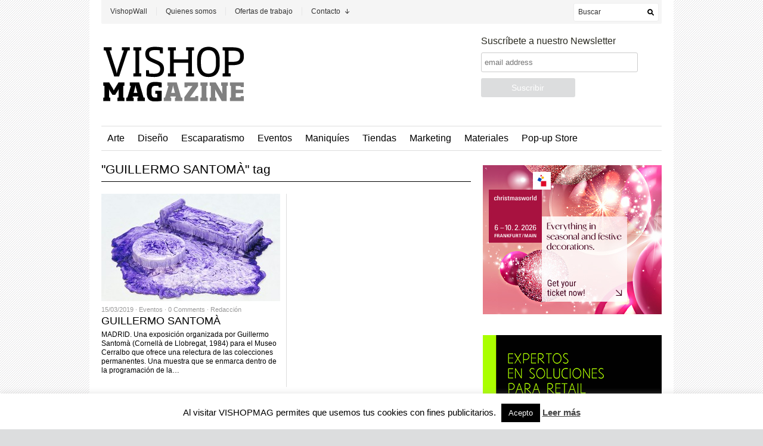

--- FILE ---
content_type: text/html; charset=UTF-8
request_url: https://vishopmag.com/tag/guillermo-santoma
body_size: 14941
content:
<!DOCTYPE html PUBLIC "-//W3C//DTD XHTML 1.1//EN" "http://www.w3.org/TR/xhtml11/DTD/xhtml11.dtd">
<html xmlns="http://www.w3.org/1999/xhtml" dir="ltr" xml:lang="es">
    <head>
        <meta http-equiv="Content-Type" content="text/html; charset=UTF-8" />
        
        <link rel="profile" href="http://gmpg.org/xfn/11" />
        <link rel="shortcut icon" href="http://vishopmag.com/wp-content/uploads/2011/11/vishopmag-logo-favicon.png" type="image/x-icon" />		<link rel="stylesheet" href="https://vishopmag.com/wp-content/themes/unspoken/style.css" type="text/css" media="all" />
		<link rel="stylesheet" href="https://vishopmag.com/wp-content/themes/unspoken/lib/js/fancybox/jquery.fancybox-1.3.4.css" type="text/css" media="all" />
        <link rel="pingback" href="https://vishopmag.com/xmlrpc.php" />
        <link rel="alternate" type="text/xml" title="RSS .92" href="https://vishopmag.com/feed/rss"/>
        <link rel="alternate" type="application/atom+xml" title="Atom 0.3" href="https://vishopmag.com/feed/atom" />
		<!--[if lt IE 8]><link rel="stylesheet" href="https://vishopmag.com/wp-content/themes/unspoken/ie.css" type="text/css" media="all" /><![endif]-->

                    <link rel="stylesheet" href="https://vishopmag.com/wp-content/themes/unspoken/skins/unspoken-newsum/unspoken-newsum.css" type="text/css" media="all" />
        
        <style type="text/css">body {font: 62.5% "Trebuchet MS", Helvetica, sans-serif;}</style>
        
		<!-- All in One SEO 4.4.0.1 - aioseo.com -->
		<title>GUILLERMO SANTOMÀ - Vishop Magazine</title>
		<meta name="robots" content="max-image-preview:large" />
		<link rel="canonical" href="https://vishopmag.com/tag/guillermo-santoma" />
		<meta name="generator" content="All in One SEO (AIOSEO) 4.4.0.1" />
		<script type="application/ld+json" class="aioseo-schema">
			{"@context":"https:\/\/schema.org","@graph":[{"@type":"BreadcrumbList","@id":"https:\/\/vishopmag.com\/tag\/guillermo-santoma#breadcrumblist","itemListElement":[{"@type":"ListItem","@id":"https:\/\/vishopmag.com\/#listItem","position":1,"item":{"@type":"WebPage","@id":"https:\/\/vishopmag.com\/","name":"Inicio","description":"Dise\u00f1o, Visual Merchandising e Interiorismo comercial.","url":"https:\/\/vishopmag.com\/"},"nextItem":"https:\/\/vishopmag.com\/tag\/guillermo-santoma#listItem"},{"@type":"ListItem","@id":"https:\/\/vishopmag.com\/tag\/guillermo-santoma#listItem","position":2,"item":{"@type":"WebPage","@id":"https:\/\/vishopmag.com\/tag\/guillermo-santoma","name":"GUILLERMO SANTOM\u00c0","url":"https:\/\/vishopmag.com\/tag\/guillermo-santoma"},"previousItem":"https:\/\/vishopmag.com\/#listItem"}]},{"@type":"CollectionPage","@id":"https:\/\/vishopmag.com\/tag\/guillermo-santoma#collectionpage","url":"https:\/\/vishopmag.com\/tag\/guillermo-santoma","name":"GUILLERMO SANTOM\u00c0 - Vishop Magazine","inLanguage":"es-ES","isPartOf":{"@id":"https:\/\/vishopmag.com\/#website"},"breadcrumb":{"@id":"https:\/\/vishopmag.com\/tag\/guillermo-santoma#breadcrumblist"}},{"@type":"Organization","@id":"https:\/\/vishopmag.com\/#organization","name":"Vishop Magazine","url":"https:\/\/vishopmag.com\/"},{"@type":"WebSite","@id":"https:\/\/vishopmag.com\/#website","url":"https:\/\/vishopmag.com\/","name":"Vishop Magazine","description":"Dise\u00f1o, Visual Merchandising e Interiorismo comercial.","inLanguage":"es-ES","publisher":{"@id":"https:\/\/vishopmag.com\/#organization"}}]}
		</script>
		<!-- All in One SEO -->


	<!-- This site is optimized with the Yoast SEO plugin v15.5 - https://yoast.com/wordpress/plugins/seo/ -->
	<meta name="robots" content="index, follow, max-snippet:-1, max-image-preview:large, max-video-preview:-1" />
	<link rel="canonical" href="https://vishopmag.com/tag/guillermo-santoma" />
	<meta property="og:locale" content="es_ES" />
	<meta property="og:type" content="article" />
	<meta property="og:title" content="GUILLERMO SANTOMÀ Archivos - Vishop Magazine" />
	<meta property="og:url" content="https://vishopmag.com/tag/guillermo-santoma" />
	<meta property="og:site_name" content="Vishop Magazine" />
	<script type="application/ld+json" class="yoast-schema-graph">{"@context":"https://schema.org","@graph":[{"@type":"WebSite","@id":"https://vishopmag.com/#website","url":"https://vishopmag.com/","name":"Vishop Magazine","description":"Dise\u00f1o, Visual Merchandising e Interiorismo comercial.","potentialAction":[{"@type":"SearchAction","target":"https://vishopmag.com/?s={search_term_string}","query-input":"required name=search_term_string"}],"inLanguage":"es"},{"@type":"CollectionPage","@id":"https://vishopmag.com/tag/guillermo-santoma#webpage","url":"https://vishopmag.com/tag/guillermo-santoma","name":"GUILLERMO SANTOM\u00c0 Archivos - Vishop Magazine","isPartOf":{"@id":"https://vishopmag.com/#website"},"inLanguage":"es","potentialAction":[{"@type":"ReadAction","target":["https://vishopmag.com/tag/guillermo-santoma"]}]}]}</script>
	<!-- / Yoast SEO plugin. -->


<link rel="dns-prefetch" href="//connect.facebook.net" />
<link rel='dns-prefetch' href='//connect.facebook.net' />
<link rel='dns-prefetch' href='//s.w.org' />
<link rel="alternate" type="application/rss+xml" title="Vishop Magazine &raquo; Feed" href="https://vishopmag.com/feed" />
<link rel="alternate" type="application/rss+xml" title="Vishop Magazine &raquo; Feed de los comentarios" href="https://vishopmag.com/comments/feed" />
<link rel="alternate" type="application/rss+xml" title="Vishop Magazine &raquo; Etiqueta GUILLERMO SANTOMÀ del feed" href="https://vishopmag.com/tag/guillermo-santoma/feed" />
		<script type="text/javascript">
			window._wpemojiSettings = {"baseUrl":"https:\/\/s.w.org\/images\/core\/emoji\/13.0.1\/72x72\/","ext":".png","svgUrl":"https:\/\/s.w.org\/images\/core\/emoji\/13.0.1\/svg\/","svgExt":".svg","source":{"concatemoji":"https:\/\/vishopmag.com\/wp-includes\/js\/wp-emoji-release.min.js?ver=5.6.16"}};
			!function(e,a,t){var n,r,o,i=a.createElement("canvas"),p=i.getContext&&i.getContext("2d");function s(e,t){var a=String.fromCharCode;p.clearRect(0,0,i.width,i.height),p.fillText(a.apply(this,e),0,0);e=i.toDataURL();return p.clearRect(0,0,i.width,i.height),p.fillText(a.apply(this,t),0,0),e===i.toDataURL()}function c(e){var t=a.createElement("script");t.src=e,t.defer=t.type="text/javascript",a.getElementsByTagName("head")[0].appendChild(t)}for(o=Array("flag","emoji"),t.supports={everything:!0,everythingExceptFlag:!0},r=0;r<o.length;r++)t.supports[o[r]]=function(e){if(!p||!p.fillText)return!1;switch(p.textBaseline="top",p.font="600 32px Arial",e){case"flag":return s([127987,65039,8205,9895,65039],[127987,65039,8203,9895,65039])?!1:!s([55356,56826,55356,56819],[55356,56826,8203,55356,56819])&&!s([55356,57332,56128,56423,56128,56418,56128,56421,56128,56430,56128,56423,56128,56447],[55356,57332,8203,56128,56423,8203,56128,56418,8203,56128,56421,8203,56128,56430,8203,56128,56423,8203,56128,56447]);case"emoji":return!s([55357,56424,8205,55356,57212],[55357,56424,8203,55356,57212])}return!1}(o[r]),t.supports.everything=t.supports.everything&&t.supports[o[r]],"flag"!==o[r]&&(t.supports.everythingExceptFlag=t.supports.everythingExceptFlag&&t.supports[o[r]]);t.supports.everythingExceptFlag=t.supports.everythingExceptFlag&&!t.supports.flag,t.DOMReady=!1,t.readyCallback=function(){t.DOMReady=!0},t.supports.everything||(n=function(){t.readyCallback()},a.addEventListener?(a.addEventListener("DOMContentLoaded",n,!1),e.addEventListener("load",n,!1)):(e.attachEvent("onload",n),a.attachEvent("onreadystatechange",function(){"complete"===a.readyState&&t.readyCallback()})),(n=t.source||{}).concatemoji?c(n.concatemoji):n.wpemoji&&n.twemoji&&(c(n.twemoji),c(n.wpemoji)))}(window,document,window._wpemojiSettings);
		</script>
		<style type="text/css">
img.wp-smiley,
img.emoji {
	display: inline !important;
	border: none !important;
	box-shadow: none !important;
	height: 1em !important;
	width: 1em !important;
	margin: 0 .07em !important;
	vertical-align: -0.1em !important;
	background: none !important;
	padding: 0 !important;
}
</style>
	<link rel='stylesheet' id='wp-block-library-css'  href='https://vishopmag.com/wp-includes/css/dist/block-library/style.min.css?ver=5.6.16' type='text/css' media='all' />
<link rel='stylesheet' id='cookie-law-info-css'  href='https://vishopmag.com/wp-content/plugins/cookie-law-info/public/css/cookie-law-info-public.css?ver=1.9.5' type='text/css' media='all' />
<link rel='stylesheet' id='cookie-law-info-gdpr-css'  href='https://vishopmag.com/wp-content/plugins/cookie-law-info/public/css/cookie-law-info-gdpr.css?ver=1.9.5' type='text/css' media='all' />
<link rel='stylesheet' id='rss-retriever-css'  href='https://vishopmag.com/wp-content/plugins/wp-rss-retriever/inc/css/rss-retriever.css?ver=1.6.5' type='text/css' media='all' />
<link rel='stylesheet' id='wp-pagenavi-css'  href='https://vishopmag.com/wp-content/plugins/wp-pagenavi/pagenavi-css.css?ver=2.70' type='text/css' media='all' />
<script type='text/javascript' src='https://vishopmag.com/wp-includes/js/jquery/jquery.min.js?ver=3.5.1' id='jquery-core-js'></script>
<script type='text/javascript' src='https://vishopmag.com/wp-includes/js/jquery/jquery-migrate.min.js?ver=3.3.2' id='jquery-migrate-js'></script>
<script type='text/javascript' src='https://vishopmag.com/wp-content/themes/unspoken/lib/js/jcarousellite_1.0.1_mod.js?ver=5.6.16' id='jcarousellite-js'></script>
<script type='text/javascript' src='https://vishopmag.com/wp-content/themes/unspoken/lib/js/fancybox/jquery.fancybox-1.3.4.pack.js?ver=5.6.16' id='fancybox-js'></script>
<script type='text/javascript' src='https://vishopmag.com/wp-content/themes/unspoken/lib/js/scripts.js?ver=5.6.16' id='script-js'></script>
<script type='text/javascript' id='cookie-law-info-js-extra'>
/* <![CDATA[ */
var Cli_Data = {"nn_cookie_ids":[],"cookielist":[],"ccpaEnabled":"","ccpaRegionBased":"","ccpaBarEnabled":"","ccpaType":"gdpr","js_blocking":"","custom_integration":"","triggerDomRefresh":""};
var cli_cookiebar_settings = {"animate_speed_hide":"500","animate_speed_show":"500","background":"#fff","border":"#444","border_on":"","button_1_button_colour":"#000","button_1_button_hover":"#000000","button_1_link_colour":"#fff","button_1_as_button":"1","button_1_new_win":"","button_2_button_colour":"#333","button_2_button_hover":"#292929","button_2_link_colour":"#444","button_2_as_button":"","button_2_hidebar":"","button_3_button_colour":"#3566bb","button_3_button_hover":"#2a5296","button_3_link_colour":"#fff","button_3_as_button":"1","button_3_new_win":"","button_4_button_colour":"#000","button_4_button_hover":"#000000","button_4_link_colour":"#333333","button_4_as_button":"","font_family":"inherit","header_fix":"","notify_animate_hide":"1","notify_animate_show":"","notify_div_id":"#cookie-law-info-bar","notify_position_horizontal":"right","notify_position_vertical":"bottom","scroll_close":"","scroll_close_reload":"","accept_close_reload":"","reject_close_reload":"","showagain_tab":"","showagain_background":"#fff","showagain_border":"#000","showagain_div_id":"#cookie-law-info-again","showagain_x_position":"100px","text":"#000","show_once_yn":"1","show_once":"8000","logging_on":"","as_popup":"","popup_overlay":"1","bar_heading_text":"","cookie_bar_as":"banner","popup_showagain_position":"bottom-right","widget_position":"left"};
var log_object = {"ajax_url":"https:\/\/vishopmag.com\/wp-admin\/admin-ajax.php"};
/* ]]> */
</script>
<script type='text/javascript' src='https://vishopmag.com/wp-content/plugins/cookie-law-info/public/js/cookie-law-info-public.js?ver=1.9.5' id='cookie-law-info-js'></script>
<link rel="https://api.w.org/" href="https://vishopmag.com/wp-json/" /><link rel="alternate" type="application/json" href="https://vishopmag.com/wp-json/wp/v2/tags/2572" /><link rel="EditURI" type="application/rsd+xml" title="RSD" href="https://vishopmag.com/xmlrpc.php?rsd" />
<link rel="wlwmanifest" type="application/wlwmanifest+xml" href="https://vishopmag.com/wp-includes/wlwmanifest.xml" /> 
<meta name="generator" content="WordPress 5.6.16" />

<!-- This site is using AdRotate v5.8.13 to display their advertisements - https://ajdg.solutions/ -->
<!-- AdRotate CSS -->
<style type="text/css" media="screen">
	.g { margin:0px; padding:0px; overflow:hidden; line-height:1; zoom:1; }
	.g img { height:auto; }
	.g-col { position:relative; float:left; }
	.g-col:first-child { margin-left: 0; }
	.g-col:last-child { margin-right: 0; }
	@media only screen and (max-width: 480px) {
		.g-col, .g-dyn, .g-single { width:100%; margin-left:0; margin-right:0; }
	}
</style>
<!-- /AdRotate CSS -->

<style type="text/css" id="custom-background-css">
body.custom-background { background-image: url("https://vishopmag.com/wp-content/uploads/2012/11/bg_VSM_lines-07.png"); background-position: center top; background-size: auto; background-repeat: repeat; background-attachment: fixed; }
</style>
	<!-- Easy Pixels: Global site tag (gtag.js) - Google Analytics --><script async src='https://www.googletagmanager.com/gtag/js?id=G-H4T5P2CSVK'></script><script>window.dataLayer = window.dataLayer || [];function gtag(){dataLayer.push(arguments);}gtag('js', new Date());gtag('config', 'G-H4T5P2CSVK');</script><meta property="og:site_name" content="Vishop Magazine" />
<meta property="og:type" content="website" />
<meta property="og:locale" content="es_ES" />
<style id="wpforms-css-vars-root">
				:root {
					--wpforms-field-border-radius: 3px;
--wpforms-field-background-color: #ffffff;
--wpforms-field-border-color: rgba( 0, 0, 0, 0.25 );
--wpforms-field-text-color: rgba( 0, 0, 0, 0.7 );
--wpforms-label-color: rgba( 0, 0, 0, 0.85 );
--wpforms-label-sublabel-color: rgba( 0, 0, 0, 0.55 );
--wpforms-label-error-color: #d63637;
--wpforms-button-border-radius: 3px;
--wpforms-button-background-color: #066aab;
--wpforms-button-text-color: #ffffff;
--wpforms-field-size-input-height: 43px;
--wpforms-field-size-input-spacing: 15px;
--wpforms-field-size-font-size: 16px;
--wpforms-field-size-line-height: 19px;
--wpforms-field-size-padding-h: 14px;
--wpforms-field-size-checkbox-size: 16px;
--wpforms-field-size-sublabel-spacing: 5px;
--wpforms-field-size-icon-size: 1;
--wpforms-label-size-font-size: 16px;
--wpforms-label-size-line-height: 19px;
--wpforms-label-size-sublabel-font-size: 14px;
--wpforms-label-size-sublabel-line-height: 17px;
--wpforms-button-size-font-size: 17px;
--wpforms-button-size-height: 41px;
--wpforms-button-size-padding-h: 15px;
--wpforms-button-size-margin-top: 10px;

				}
			</style>	</head>
	<body class="archive tag tag-guillermo-santoma tag-2572 custom-background">
        <div class="wrapper">
            <div class="header">
                <div class="header-meta">

                    <div id="top-menu" class="menu-top-menu-container"><ul id="menu-top-menu" class="header-menu clear"><li id="menu-item-4023" class="menu-item menu-item-type-taxonomy menu-item-object-category menu-item-4023"><a href="https://vishopmag.com/category/vishopwall">VishopWall</a></li>
<li id="menu-item-2869" class="menu-item menu-item-type-post_type menu-item-object-page menu-item-2869"><a href="https://vishopmag.com/vishop">Quienes somos</a></li>
<li id="menu-item-2853" class="menu-item menu-item-type-post_type menu-item-object-page menu-item-2853"><a href="https://vishopmag.com/ofertas-de-trabajo">Ofertas de trabajo</a></li>
<li id="menu-item-2852" class="menu-item menu-item-type-post_type menu-item-object-page menu-item-has-children parent menu-item-2852"><a href="https://vishopmag.com/informacion/contacto">Contacto</a>
<ul class="sub-menu">
	<li id="menu-item-2851" class="menu-item menu-item-type-post_type menu-item-object-page menu-item-2851"><a href="https://vishopmag.com/informacion">Información</a></li>
	<li id="menu-item-2855" class="menu-item menu-item-type-post_type menu-item-object-page menu-item-2855"><a href="https://vishopmag.com/publicidad">Publicidad</a></li>
</ul>
</li>
</ul></div>
                    <div class="header-searchform">
                        <form method="get" action="https://vishopmag.com">
                            <fieldset>
                                <input type="text" id="s" name="s" onfocus="if(this.value=='Buscar') this.value='';" onblur="if(this.value=='') this.value='Buscar';" value="Buscar" />
                                <button type="submit"></button>
                            </fieldset>
                        </form>
                    </div>
                </div>
                <div class="header-middle clear">
                    <div class="logo-header ">
                        <a href="https://vishopmag.com">
                        <img src="http://vishopmag.com/wp-content/uploads/2011/10/vishopmag-01.png" alt="Vishop Magazine"/>                        </a>
                    </div>
                    <div class="header-adplace">
                        			<div class="textwidget"><!-- Begin MailChimp Signup Form -->
<link href="//cdn-images.mailchimp.com/embedcode/slim-081711.css" rel="stylesheet" type="text/css">
<style type="text/css">
	#mc_embed_signup{background:#fff; clear:left; font:14px "Trebuchet MS", Helvetica, sans-serif;  width:480px; }
#mc_embed_signup form{padding: 0 15px;}
       #mc-embedded-subscribe-form {
left: 150px;
}
       #mc_embed_signup label {
font-weight:normal; font_size:14px;}
       #mc_embed_signup input.email {
border-radius: 3px;
border: 1px solid #ccc;
}
	#mc_embed_signup input.button {
border-radius: 3px;
background-color: #DCDDDE;
font-weight: normal;
font-size: 14px;}
     #mc_embed_signup input.button:hover {
background-color: #000;
font-size: 14px;}
</style>
<div id="mc_embed_signup">
<form action="http://vishopmag.us2.list-manage.com/subscribe/post?u=b70bc8230f3d2238c9486f0df&amp;id=8284d94e1a" method="post" id="mc-embedded-subscribe-form" name="mc-embedded-subscribe-form" class="validate" target="_blank" novalidate>
	<label for="mce-EMAIL">Suscríbete a nuestro Newsletter</label>
	<input type="email" value="" name="EMAIL" class="email" id="mce-EMAIL" placeholder="email address" required>
    <!-- real people should not fill this in and expect good things - do not remove this or risk form bot signups-->
    <div style="position: absolute; left: -5000px;"><input type="text" name="b_b70bc8230f3d2238c9486f0df_8284d94e1a" value=""></div>
	<div class="clear"><input type="submit" value="Suscribir" name="subscribe" id="mc-embedded-subscribe" class="button"></div>
</form>
</div>
</div>
		                    </div>
                </div>
            </div>

						<div id="navigation" class="menu-navigation clear"><ul id="menu-navigation" class="menu"><li id="menu-item-2856" class="menu-item menu-item-type-taxonomy menu-item-object-category menu-item-2856"><a href="https://vishopmag.com/category/arte">Arte</a></li>
<li id="menu-item-2857" class="menu-item menu-item-type-taxonomy menu-item-object-category menu-item-2857"><a href="https://vishopmag.com/category/diseno">Diseño</a></li>
<li id="menu-item-2858" class="menu-item menu-item-type-taxonomy menu-item-object-category menu-item-2858"><a href="https://vishopmag.com/category/escaparatismo">Escaparatismo</a></li>
<li id="menu-item-2859" class="menu-item menu-item-type-taxonomy menu-item-object-category menu-item-2859"><a href="https://vishopmag.com/category/eventos">Eventos</a></li>
<li id="menu-item-2860" class="menu-item menu-item-type-taxonomy menu-item-object-category menu-item-2860"><a href="https://vishopmag.com/category/maniquies-2">Maniquíes</a></li>
<li id="menu-item-2864" class="menu-item menu-item-type-taxonomy menu-item-object-category menu-item-2864"><a href="https://vishopmag.com/category/diseno-de-tiendas">Tiendas</a></li>
<li id="menu-item-2861" class="menu-item menu-item-type-taxonomy menu-item-object-category menu-item-2861"><a href="https://vishopmag.com/category/marketing">Marketing</a></li>
<li id="menu-item-2862" class="menu-item menu-item-type-taxonomy menu-item-object-category menu-item-2862"><a href="https://vishopmag.com/category/materiales-2">Materiales</a></li>
<li id="menu-item-2863" class="menu-item menu-item-type-taxonomy menu-item-object-category menu-item-2863"><a href="https://vishopmag.com/category/pop-up-store-2">Pop-up Store</a></li>
</ul></div>						
	          <div class="middle clear">

                
<div id="content">
    <div class="archive">
        
                <div class="title">&quot;GUILLERMO SANTOMÀ&quot; tag<a href="javascript: void(0);" id="mode" class=""></a></div>
        
        
        
    <div class="loop">
        <div id="loop" class="list clear">
                        <div id="post-25034" class="clear post-25034 post type-post status-publish format-standard has-post-thumbnail hentry category-eventos tag-casa-horta tag-elisava tag-guillermo-santoma tag-instalacion tag-madrid-design-festival tag-museo-cerralbo">
                    <a href="https://vishopmag.com/eventos/15/guillermo-santoma" class="post-thumb"><img width="300" height="180" src="https://vishopmag.com/wp-content/uploads/2019/03/vishopmag-revista-escaparates-escaparatismo-visualmerchandising-guillermo-santoma-museo-cerralbo-003-300x180.jpg" class="attachment-general size-general wp-post-image" alt="" loading="lazy" srcset="https://vishopmag.com/wp-content/uploads/2019/03/vishopmag-revista-escaparates-escaparatismo-visualmerchandising-guillermo-santoma-museo-cerralbo-003-300x180.jpg 300w, https://vishopmag.com/wp-content/uploads/2019/03/vishopmag-revista-escaparates-escaparatismo-visualmerchandising-guillermo-santoma-museo-cerralbo-003-135x80.jpg 135w" sizes="(max-width: 300px) 100vw, 300px" /></a>
                    <div class="post-meta">15/03/2019 &middot; <a href="https://vishopmag.com/category/eventos" rel="category tag">Eventos</a> &middot; <a href="https://vishopmag.com/eventos/15/guillermo-santoma#respond">0 Comments</a> &middot; <a class="url fn n" href="https://vishopmag.com/author/julio" title="View all posts by Redacción">Redacción</a></div>
                    <h2><a href="https://vishopmag.com/eventos/15/guillermo-santoma" rel="bookmark">GUILLERMO SANTOMÀ</a></h2>
                    <p><p>MADRID. Una exposición organizada por Guillermo Santomà (Cornellà de Llobregat, 1984) para el Museo Cerralbo que ofrece una relectura de las colecciones permanentes. Una muestra que se enmarca dentro de la programación de la&#8230;</p>
</p>
                </div>
                    <div class="grid-line"></div>
        </div><!-- #loop -->
    </div><!-- .loop -->


        
    </div> <!-- .archive -->
</div> <!-- #content -->

<div id="sidebar">
    <div id="wpshower_adplace-5" class="unspoken-adplace widget"><a class="unspoken-banner alignleft" href="https://christmasworld.messefrankfurt.com/frankfurt/en.html?wt_mc=Display-Banner.vishopmag.mf-exh.christmasworld.es.ca.aw.msg_allgemein_300x250_12-2025." target="_blank"><img src="http://vishopmag.com/wp-content/uploads/2025/12/ID_73_CW_ALLGEMEIN_Banner_300x250px_en.jpg" alt="Christmasworld 2025" title="" /></a><div class="clear"></div></div><div id="wpshower_adplace-4" class="unspoken-adplace widget"><a class="unspoken-banner alignnone" href=" https://singulardesignstudio.com/" target="_blank"><img src="http://vishopmag.com/wp-content/uploads/2021/11/Banner-SD-Studio.png" alt="Singular Design Studio" title="" /></a><div class="clear"></div></div><div id="wpshower_popular_posts-2" class="unspoken_popular_posts widget"><h3 class="widget-title">Lo más visto</h3><ul>
            <li class="hentry-thumb clear">
                <span class="hentry-thumb-image"><a href="https://vishopmag.com/arte/05/chiara-camoni-el-pulso-de-la-materia"><img width="50" height="50" src="https://vishopmag.com/wp-content/uploads/2025/10/vishopmag_revista-magazine-escaparatismo-arte-fotografia-escultura-museo-patio-herreriano-chiara-camoni-1-50x50.jpg" class="attachment-micro size-micro wp-post-image" alt="CHIARA CAMONI: EL PULSO DE LA MATERIA" loading="lazy" title="CHIARA CAMONI: EL PULSO DE LA MATERIA" srcset="https://vishopmag.com/wp-content/uploads/2025/10/vishopmag_revista-magazine-escaparatismo-arte-fotografia-escultura-museo-patio-herreriano-chiara-camoni-1-50x50.jpg 50w, https://vishopmag.com/wp-content/uploads/2025/10/vishopmag_revista-magazine-escaparatismo-arte-fotografia-escultura-museo-patio-herreriano-chiara-camoni-1-150x150.jpg 150w, https://vishopmag.com/wp-content/uploads/2025/10/vishopmag_revista-magazine-escaparatismo-arte-fotografia-escultura-museo-patio-herreriano-chiara-camoni-1-120x120.jpg 120w" sizes="(max-width: 50px) 100vw, 50px" /></a></span>
                <span class="hentry-thumb-meta offset">05/11/2025 &middot; <a href="https://vishopmag.com/category/arte" rel="category tag">Arte</a> &middot; <a href="https://vishopmag.com/arte/05/chiara-camoni-el-pulso-de-la-materia#respond">0 Comments</a> &middot; <a class="url fn n" href="https://vishopmag.com/author/julio" title="View all posts by Redacción">Redacción</a></span>
                <span class="hentry-thumb-title offset"><a href="https://vishopmag.com/arte/05/chiara-camoni-el-pulso-de-la-materia">CHIARA CAMONI: EL PULSO DE LA MATERIA</a></span>
             </li>

        
            <li class="hentry-thumb clear">
                <span class="hentry-thumb-image"><a href="https://vishopmag.com/eventos/22/marc-newson-y-la-pasarela-como-pixel-art-en-fendi-ss26"><img width="50" height="50" src="https://vishopmag.com/wp-content/uploads/2025/10/vishopmag_revista-magazine-escaparatismo-arte-fotografia-escultura-fendi-moda-marc-newson-pasarela-2-50x50.jpeg" class="attachment-micro size-micro wp-post-image" alt="MARC NEWSON Y LA PASARELA COMO PIXEL ART EN FENDI SS26" loading="lazy" title="MARC NEWSON Y LA PASARELA COMO PIXEL ART EN FENDI SS26" srcset="https://vishopmag.com/wp-content/uploads/2025/10/vishopmag_revista-magazine-escaparatismo-arte-fotografia-escultura-fendi-moda-marc-newson-pasarela-2-50x50.jpeg 50w, https://vishopmag.com/wp-content/uploads/2025/10/vishopmag_revista-magazine-escaparatismo-arte-fotografia-escultura-fendi-moda-marc-newson-pasarela-2-150x150.jpeg 150w, https://vishopmag.com/wp-content/uploads/2025/10/vishopmag_revista-magazine-escaparatismo-arte-fotografia-escultura-fendi-moda-marc-newson-pasarela-2-120x120.jpeg 120w" sizes="(max-width: 50px) 100vw, 50px" /></a></span>
                <span class="hentry-thumb-meta offset">22/10/2025 &middot; <a href="https://vishopmag.com/category/eventos" rel="category tag">Eventos</a> &middot; <a href="https://vishopmag.com/eventos/22/marc-newson-y-la-pasarela-como-pixel-art-en-fendi-ss26#respond">0 Comments</a> &middot; <a class="url fn n" href="https://vishopmag.com/author/julio" title="View all posts by Redacción">Redacción</a></span>
                <span class="hentry-thumb-title offset"><a href="https://vishopmag.com/eventos/22/marc-newson-y-la-pasarela-como-pixel-art-en-fendi-ss26">MARC NEWSON Y LA PASARELA COMO PIXEL ART EN FENDI SS26</a></span>
             </li>

        
            <li class="hentry-thumb clear">
                <span class="hentry-thumb-image"><a href="https://vishopmag.com/arte/26/echo-delay-reverb-una-sinapsis-entre-el-arte-americano-y-el-pensamiento-francofono"><img width="50" height="50" src="https://vishopmag.com/wp-content/uploads/2025/10/vishopmag_revista-magazine-escaparatismo-arte-fotografia-escultura-palais-de-tokyo-paris--50x50.jpg" class="attachment-micro size-micro wp-post-image" alt="ECHO DELAY REVERB: UNA SINAPSIS ENTRE EL ARTE AMERICANO Y EL PENSAMIENTO FRANCÓFONO" loading="lazy" title="ECHO DELAY REVERB: UNA SINAPSIS ENTRE EL ARTE AMERICANO Y EL PENSAMIENTO FRANCÓFONO" srcset="https://vishopmag.com/wp-content/uploads/2025/10/vishopmag_revista-magazine-escaparatismo-arte-fotografia-escultura-palais-de-tokyo-paris--50x50.jpg 50w, https://vishopmag.com/wp-content/uploads/2025/10/vishopmag_revista-magazine-escaparatismo-arte-fotografia-escultura-palais-de-tokyo-paris--150x150.jpg 150w, https://vishopmag.com/wp-content/uploads/2025/10/vishopmag_revista-magazine-escaparatismo-arte-fotografia-escultura-palais-de-tokyo-paris--120x120.jpg 120w" sizes="(max-width: 50px) 100vw, 50px" /></a></span>
                <span class="hentry-thumb-meta offset">26/11/2025 &middot; <a href="https://vishopmag.com/category/arte" rel="category tag">Arte</a> &middot; <a href="https://vishopmag.com/arte/26/echo-delay-reverb-una-sinapsis-entre-el-arte-americano-y-el-pensamiento-francofono#respond">0 Comments</a> &middot; <a class="url fn n" href="https://vishopmag.com/author/julio" title="View all posts by Redacción">Redacción</a></span>
                <span class="hentry-thumb-title offset"><a href="https://vishopmag.com/arte/26/echo-delay-reverb-una-sinapsis-entre-el-arte-americano-y-el-pensamiento-francofono">ECHO DELAY REVERB: UNA SINAPSIS ENTRE EL ARTE AMERICANO Y EL PENSAMIENTO FRANCÓFONO</a></span>
             </li>

        
            <li class="hentry-thumb clear">
                <span class="hentry-thumb-image"><a href="https://vishopmag.com/eventos/19/light-gauge-arquitectura-ligera-para-una-ciudad-resiliente"><img width="50" height="50" src="https://vishopmag.com/wp-content/uploads/2025/10/vishopmag_revista-magazine-escaparatismo-arte-fotografia-escultura-instalacion-departamento-del-distrito-LA--50x50.jpg" class="attachment-micro size-micro wp-post-image" alt="LIGHT GAUGE: ARQUITECTURA LIGERA PARA UNA CIUDAD RESILIENTE" loading="lazy" title="LIGHT GAUGE: ARQUITECTURA LIGERA PARA UNA CIUDAD RESILIENTE" srcset="https://vishopmag.com/wp-content/uploads/2025/10/vishopmag_revista-magazine-escaparatismo-arte-fotografia-escultura-instalacion-departamento-del-distrito-LA--50x50.jpg 50w, https://vishopmag.com/wp-content/uploads/2025/10/vishopmag_revista-magazine-escaparatismo-arte-fotografia-escultura-instalacion-departamento-del-distrito-LA--150x150.jpg 150w, https://vishopmag.com/wp-content/uploads/2025/10/vishopmag_revista-magazine-escaparatismo-arte-fotografia-escultura-instalacion-departamento-del-distrito-LA--120x120.jpg 120w" sizes="(max-width: 50px) 100vw, 50px" /></a></span>
                <span class="hentry-thumb-meta offset">19/11/2025 &middot; <a href="https://vishopmag.com/category/eventos" rel="category tag">Eventos</a> &middot; <a href="https://vishopmag.com/eventos/19/light-gauge-arquitectura-ligera-para-una-ciudad-resiliente#respond">0 Comments</a> &middot; <a class="url fn n" href="https://vishopmag.com/author/julio" title="View all posts by Redacción">Redacción</a></span>
                <span class="hentry-thumb-title offset"><a href="https://vishopmag.com/eventos/19/light-gauge-arquitectura-ligera-para-una-ciudad-resiliente">LIGHT GAUGE: ARQUITECTURA LIGERA PARA UNA CIUDAD RESILIENTE</a></span>
             </li>

        
            <li class="hentry-thumb clear">
                <span class="hentry-thumb-image"><a href="https://vishopmag.com/eventos/22/christmasworld-2026-donde-los-deseos-se-transforman-en-diseno"><img width="50" height="50" src="https://vishopmag.com/wp-content/uploads/2025/10/vishopmag-revista-magazine-retail-design-feria-navidad-christmasworld-messefrankfurt-2026-3-50x50.jpg" class="attachment-micro size-micro wp-post-image" alt="CHRISTMASWORLD 2026: DONDE LOS DESEOS SE TRANSFORMAN EN DISEÑO" loading="lazy" title="CHRISTMASWORLD 2026: DONDE LOS DESEOS SE TRANSFORMAN EN DISEÑO" srcset="https://vishopmag.com/wp-content/uploads/2025/10/vishopmag-revista-magazine-retail-design-feria-navidad-christmasworld-messefrankfurt-2026-3-50x50.jpg 50w, https://vishopmag.com/wp-content/uploads/2025/10/vishopmag-revista-magazine-retail-design-feria-navidad-christmasworld-messefrankfurt-2026-3-150x150.jpg 150w, https://vishopmag.com/wp-content/uploads/2025/10/vishopmag-revista-magazine-retail-design-feria-navidad-christmasworld-messefrankfurt-2026-3-120x120.jpg 120w" sizes="(max-width: 50px) 100vw, 50px" /></a></span>
                <span class="hentry-thumb-meta offset">22/12/2025 &middot; <a href="https://vishopmag.com/category/eventos" rel="category tag">Eventos</a> &middot; <a href="https://vishopmag.com/eventos/22/christmasworld-2026-donde-los-deseos-se-transforman-en-diseno#respond">0 Comments</a> &middot; <a class="url fn n" href="https://vishopmag.com/author/julio" title="View all posts by Redacción">Redacción</a></span>
                <span class="hentry-thumb-title offset"><a href="https://vishopmag.com/eventos/22/christmasworld-2026-donde-los-deseos-se-transforman-en-diseno">CHRISTMASWORLD 2026: DONDE LOS DESEOS SE TRANSFORMAN EN DISEÑO</a></span>
             </li>

        </ul></div><div id="wpshower_getconnected-2" class="unspoken-getconnected widget"><h3 class="widget-title">Síguenos</h3><ul>
				<li class="feed">
					<a href="https://vishopmag.com/feed">RSS Feed</a>
				</li>

		
				<li class="twitter">
					<a href="https://twitter.com/VishopMag">Twitter</a>
				</li>

		
				<li class="fb">
					<a href="https://www.facebook.com/vishopmag">Facebook</a>
				</li>

		
				<li class="vimeo">
					<a href="http://vimeo.com/vishopmag">Vimeo</a>
				</li>

		
				<li class="youtube">
					<a href="http://www.youtube.com/user/VishopMag">Youtube</a>
				</li>

		</ul></div><div id="facebook-like-box-2" class="widget_facebook-like-box widget"><h3 class="widget-title">¿Te gusta Vishopmag?</h3><div class="fb-social-plugin fb-like-box" data-href="https://www.facebook.com/vishopmag" data-height="400" data-show-faces="true" data-stream="true" data-force-wall="true" data-header="false"></div></div><div id="wpshower_archive-2" class="unspoken_archive widget"><h3 class="widget-title">Archivos</h3><ul><li><a href="https://vishopmag.com/category/arte" title="View all posts in Arte">Arte</a><span>375</span></li><li><a href="https://vishopmag.com/category/diseno" title="View all posts in Diseño">Diseño</a><span>314</span></li><li><a href="https://vishopmag.com/category/escaparatismo" title="View all posts in Escaparatismo">Escaparatismo</a><span>276</span></li><li><a href="https://vishopmag.com/category/eventos" title="View all posts in Eventos">Eventos</a><span>214</span></li><li><a href="https://vishopmag.com/category/maniquies-2" title="View all posts in Maniquíes">Maniquíes</a><span>34</span></li><li><a href="https://vishopmag.com/category/marketing" title="View all posts in Marketing">Marketing</a><span>58</span></li><li><a href="https://vishopmag.com/category/materiales-2" title="View all posts in Materiales">Materiales</a><span>56</span></li><li><a href="https://vishopmag.com/category/pop-up-store-2" title="View all posts in Pop-up Store">Pop-up Store</a><span>213</span></li><li><a href="https://vishopmag.com/category/sin-categoria" title="View all posts in Sin categoría">Sin categoría</a><span>1</span></li><li><a href="https://vishopmag.com/category/diseno-de-tiendas" title="View all posts in Tiendas">Tiendas</a><span>515</span></li><li><a href="https://vishopmag.com/category/vishopwall" title="View all posts in VishopWall">VishopWall</a><span>535</span></li></ul></div></div><!-- #sidebar -->

            </div> <!-- .middle -->
            <div class="bottom-widgetarea">
                <div class="bottom-widgetarea-inn clear">
                                                        </div>
            </div>
            <div class="footer clear">

            <div class="menu-footer clear"><ul id="menu-navigation-footer" class="menu"><li id="menu-item-2865" class="menu-item menu-item-type-post_type menu-item-object-page menu-item-2865"><a href="https://vishopmag.com/aviso-legal">Aviso Legal</a></li>
<li id="menu-item-2868" class="menu-item menu-item-type-post_type menu-item-object-page menu-item-2868"><a href="https://vishopmag.com/sitemap">Sitemap</a></li>
<li id="menu-item-2866" class="menu-item menu-item-type-post_type menu-item-object-page menu-item-2866"><a href="https://vishopmag.com/informacion/contacto">Contacto</a></li>
</ul></div>
                <div class="footer-leftpart">
                    <a class="logo-footer" href="https://vishopmag.com">
                        <img src="http://vishopmag.com/wp-content/uploads/2011/11/vishopmag-logo-footer3.png" alt="Vishop Magazine"/>                    </a>
                </div>
                <div class="footer-middlepart">
                    <div class="footer-searchform">
                        <form method="get" id="searchform" action="https://vishopmag.com">
                            <fieldset>
                                <input type="text" name="s" onfocus="if(this.value=='Buscar') this.value='';" onblur="if(this.value=='') this.value='Buscar';" value="Buscar" />
                            </fieldset>
                        </form>
                    </div>
                    <div class="footer-tags">
                        <p>Etiquetas</p><a href='https://vishopmag.com/tag/retail-design' title='RETAIL DESIGN' class='retail-design'>RETAIL DESIGN</a>, <a href='https://vishopmag.com/tag/moda' title='MODA' class='moda'>MODA</a>, <a href='https://vishopmag.com/tag/instalacion' title='INSTALACIÓN' class='instalacion'>INSTALACIÓN</a>, <a href='https://vishopmag.com/tag/color' title='COLOR' class='color'>COLOR</a>, <a href='https://vishopmag.com/tag/pop-up-shop' title='POP-UP SHOP' class='pop-up-shop'>POP-UP SHOP</a>, <a href='https://vishopmag.com/tag/concept-store' title='CONCEPT STORE' class='concept-store'>CONCEPT STORE</a>, <a href='https://vishopmag.com/tag/escultura' title='ESCULTURA' class='escultura'>ESCULTURA</a>, <a href='https://vishopmag.com/tag/arte-2' title='ARTE' class='arte-2'>ARTE</a>, <a href='https://vishopmag.com/tag/window-display' title='WINDOW DISPLAY' class='window-display'>WINDOW DISPLAY</a>, <a href='https://vishopmag.com/tag/visual-merchandising' title='VISUAL MERCHANDISING' class='visual-merchandising'>VISUAL MERCHANDISING</a>, <a href='https://vishopmag.com/tag/flagship-store' title='FLAGSHIP STORE' class='flagship-store'>FLAGSHIP STORE</a>, <a href='https://vishopmag.com/tag/escaparates' title='ESCAPARATES' class='escaparates'>ESCAPARATES</a>, <a href='https://vishopmag.com/tag/blanco' title='BLANCO' class='blanco'>BLANCO</a>, <a href='https://vishopmag.com/tag/londres' title='LONDRES' class='londres'>LONDRES</a>, <a href='https://vishopmag.com/tag/madera' title='MADERA' class='madera'>MADERA</a>, <a href='https://vishopmag.com/tag/geometria' title='GEOMETRÍA' class='geometria'>GEOMETRÍA</a>, <a href='https://vishopmag.com/tag/navidad' title='NAVIDAD' class='navidad'>NAVIDAD</a>, <a href='https://vishopmag.com/tag/maniquies' title='MANIQUÍES' class='maniquies'>MANIQUÍES</a>, <a href='https://vishopmag.com/tag/art' title='ART' class='art'>ART</a>, <a href='https://vishopmag.com/tag/japon' title='JAPÓN' class='japon'>JAPÓN</a>, <a href='https://vishopmag.com/tag/fashion' title='FASHION' class='fashion'>FASHION</a>, <a href='https://vishopmag.com/tag/video' title='VIDEO' class='video'>VIDEO</a>, <a href='https://vishopmag.com/tag/exposicion' title='EXPOSICIÓN' class='exposicion'>EXPOSICIÓN</a>, <a href='https://vishopmag.com/tag/diseno-2' title='DISEÑO' class='diseno-2'>DISEÑO</a>, <a href='https://vishopmag.com/tag/minimal' title='MINIMAL' class='minimal'>MINIMAL</a>, <a href='https://vishopmag.com/tag/paris' title='PARÍS' class='paris'>PARÍS</a>, <a href='https://vishopmag.com/tag/selfridges' title='SELFRIDGES' class='selfridges'>SELFRIDGES</a>, <a href='https://vishopmag.com/tag/design' title='DESIGN' class='design'>DESIGN</a>, <a href='https://vishopmag.com/tag/pop-up-store' title='POP-UP STORE' class='pop-up-store'>POP-UP STORE</a>, <a href='https://vishopmag.com/tag/luz' title='LUZ' class='luz'>LUZ</a>                    </div>
                </div>

            <ul id="menu-footer-left-linkset" class="footer-linkset"><li id="menu-item-2870" class="menu-item menu-item-type-taxonomy menu-item-object-category menu-item-2870"><a href="https://vishopmag.com/category/arte">Arte</a></li>
<li id="menu-item-2871" class="menu-item menu-item-type-taxonomy menu-item-object-category menu-item-2871"><a href="https://vishopmag.com/category/diseno">Diseño</a></li>
<li id="menu-item-2872" class="menu-item menu-item-type-taxonomy menu-item-object-category menu-item-2872"><a href="https://vishopmag.com/category/escaparatismo">Escaparatismo</a></li>
<li id="menu-item-2873" class="menu-item menu-item-type-taxonomy menu-item-object-category menu-item-2873"><a href="https://vishopmag.com/category/eventos">Eventos</a></li>
<li id="menu-item-2874" class="menu-item menu-item-type-taxonomy menu-item-object-category menu-item-2874"><a href="https://vishopmag.com/category/maniquies-2">Maniquíes</a></li>
<li id="menu-item-2875" class="menu-item menu-item-type-taxonomy menu-item-object-category menu-item-2875"><a href="https://vishopmag.com/category/marketing">Marketing</a></li>
<li id="menu-item-2878" class="menu-item menu-item-type-taxonomy menu-item-object-category menu-item-2878"><a href="https://vishopmag.com/category/diseno-de-tiendas">Tiendas</a></li>
<li id="menu-item-2877" class="menu-item menu-item-type-taxonomy menu-item-object-category menu-item-2877"><a href="https://vishopmag.com/category/pop-up-store-2">Pop-up Store</a></li>
<li id="menu-item-2876" class="menu-item menu-item-type-taxonomy menu-item-object-category menu-item-2876"><a href="https://vishopmag.com/category/materiales-2">Materiales</a></li>
</ul>
            <ul id="menu-footer-right-linkset" class="footer-linkset"><li id="menu-item-2879" class="menu-item menu-item-type-custom menu-item-object-custom menu-item-2879"><a href="http://twitter.com/#!/vishopmag">Twitter</a></li>
<li id="menu-item-2880" class="menu-item menu-item-type-custom menu-item-object-custom menu-item-2880"><a href="http://www.facebook.com/pages/Vishopmag/174016126018844">Facebook</a></li>
<li id="menu-item-2881" class="menu-item menu-item-type-custom menu-item-object-custom menu-item-2881"><a href="http://vimeo.com/vishopmag">Vimeo</a></li>
<li id="menu-item-2882" class="menu-item menu-item-type-custom menu-item-object-custom menu-item-2882"><a href="http://www.youtube.com/user/VishopMag">You Tube</a></li>
</ul>
            </div><!-- .footer -->
            <div class="copyrights">
                <p><a href="https://vishopmag.com">Vishop Magazine</a> &copy; 2026 All Rights Reserved</p>
                <p>Diseño, Visual Merchandising e Interiorismo comercial.</p>            </div>
            <div class="credits">
                <p>Powered by <a href="http://fyuns.com">fyuns</a></p>
            </div>
            <div class="clear"></div>
        </div> <!-- .wrapper -->

        <!--googleoff: all--><div id="cookie-law-info-bar" data-nosnippet="true"><span>Al visitar VISHOPMAG permites que usemos tus cookies con fines publicitarios. <a role='button' tabindex='0' data-cli_action="accept" id="cookie_action_close_header"  class="medium cli-plugin-button cli-plugin-main-button cookie_action_close_header cli_action_button" style="display:inline-block; ">Acepto</a> <a href='http://vishopmag.com/aviso-legal' id="CONSTANT_OPEN_URL" target="_blank"  class="cli-plugin-main-link"  style="display:inline-block;" >Leer más</a></span></div><div id="cookie-law-info-again" style="display:none;" data-nosnippet="true"><span id="cookie_hdr_showagain">Privacy & Cookies Policy</span></div><div class="cli-modal" data-nosnippet="true" id="cliSettingsPopup" tabindex="-1" role="dialog" aria-labelledby="cliSettingsPopup" aria-hidden="true">
  <div class="cli-modal-dialog" role="document">
    <div class="cli-modal-content cli-bar-popup">
      <button type="button" class="cli-modal-close" id="cliModalClose">
        <svg class="" viewBox="0 0 24 24"><path d="M19 6.41l-1.41-1.41-5.59 5.59-5.59-5.59-1.41 1.41 5.59 5.59-5.59 5.59 1.41 1.41 5.59-5.59 5.59 5.59 1.41-1.41-5.59-5.59z"></path><path d="M0 0h24v24h-24z" fill="none"></path></svg>
        <span class="wt-cli-sr-only">Cerrar</span>
      </button>
      <div class="cli-modal-body">
        <div class="cli-container-fluid cli-tab-container">
    <div class="cli-row">
        <div class="cli-col-12 cli-align-items-stretch cli-px-0">
            <div class="cli-privacy-overview">
                <h4>Privacy Overview</h4>                <div class="cli-privacy-content">
                    <div class="cli-privacy-content-text">This website uses cookies to improve your experience while you navigate through the website. Out of these, the cookies that are categorized as necessary are stored on your browser as they are essential for the working of basic functionalities of the website. We also use third-party cookies that help us analyze and understand how you use this website. These cookies will be stored in your browser only with your consent. You also have the option to opt-out of these cookies. But opting out of some of these cookies may affect your browsing experience.</div>
                </div>
                <a class="cli-privacy-readmore" data-readmore-text="Mostrar más" data-readless-text="Mostrar menos"></a>            </div>
        </div>
        <div class="cli-col-12 cli-align-items-stretch cli-px-0 cli-tab-section-container">
              
                                    <div class="cli-tab-section">
                        <div class="cli-tab-header">
                            <a role="button" tabindex="0" class="cli-nav-link cli-settings-mobile" data-target="necessary" data-toggle="cli-toggle-tab">
                                Necesarias                            </a>
                            <div class="wt-cli-necessary-checkbox">
                        <input type="checkbox" class="cli-user-preference-checkbox"  id="wt-cli-checkbox-necessary" data-id="checkbox-necessary" checked="checked"  />
                        <label class="form-check-label" for="wt-cli-checkbox-necessary">Necesarias</label>
                    </div>
                    <span class="cli-necessary-caption">Siempre activado</span>                         </div>
                        <div class="cli-tab-content">
                            <div class="cli-tab-pane cli-fade" data-id="necessary">
                                <p>Necessary cookies are absolutely essential for the website to function properly. This category only includes cookies that ensures basic functionalities and security features of the website. These cookies do not store any personal information.</p>
                            </div>
                        </div>
                    </div>
                              
                                    <div class="cli-tab-section">
                        <div class="cli-tab-header">
                            <a role="button" tabindex="0" class="cli-nav-link cli-settings-mobile" data-target="non-necessary" data-toggle="cli-toggle-tab">
                                No necesarias                            </a>
                            <div class="cli-switch">
                        <input type="checkbox" id="wt-cli-checkbox-non-necessary" class="cli-user-preference-checkbox"  data-id="checkbox-non-necessary"  checked='checked' />
                        <label for="wt-cli-checkbox-non-necessary" class="cli-slider" data-cli-enable="Activado" data-cli-disable="Desactivado"><span class="wt-cli-sr-only">No necesarias</span></label>
                    </div>                        </div>
                        <div class="cli-tab-content">
                            <div class="cli-tab-pane cli-fade" data-id="non-necessary">
                                <p>Any cookies that may not be particularly necessary for the website to function and is used specifically to collect user personal data via analytics, ads, other embedded contents are termed as non-necessary cookies. It is mandatory to procure user consent prior to running these cookies on your website.</p>
                            </div>
                        </div>
                    </div>
                            
        </div>
    </div>
</div>
      </div>
    </div>
  </div>
</div>
<div class="cli-modal-backdrop cli-fade cli-settings-overlay"></div>
<div class="cli-modal-backdrop cli-fade cli-popupbar-overlay"></div>
<!--googleon: all--><script type='text/javascript' id='clicktrack-adrotate-js-extra'>
/* <![CDATA[ */
var click_object = {"ajax_url":"https:\/\/vishopmag.com\/wp-admin\/admin-ajax.php"};
/* ]]> */
</script>
<script type='text/javascript' src='https://vishopmag.com/wp-content/plugins/adrotate/library/jquery.adrotate.clicktracker.js' id='clicktrack-adrotate-js'></script>
<script type='text/javascript' id='rss-retriever-ajax-js-extra'>
/* <![CDATA[ */
var rss_retriever = {"ajax_url":"https:\/\/vishopmag.com\/wp-admin\/admin-ajax.php"};
/* ]]> */
</script>
<script type='text/javascript' src='https://vishopmag.com/wp-content/plugins/wp-rss-retriever/inc/js/rss-retriever-ajax.js?ver=1.6.5' id='rss-retriever-ajax-js'></script>
<script type='text/javascript' id='facebook-jssdk-js-extra'>
/* <![CDATA[ */
var FB_WP=FB_WP||{};FB_WP.queue={_methods:[],flushed:false,add:function(fn){FB_WP.queue.flushed?fn():FB_WP.queue._methods.push(fn)},flush:function(){for(var fn;fn=FB_WP.queue._methods.shift();){fn()}FB_WP.queue.flushed=true}};window.fbAsyncInit=function(){FB.init({"channelUrl":"https:\/\/vishopmag.com\/wp-content\/plugins\/facebook\/channel.php","xfbml":true});if(FB_WP && FB_WP.queue && FB_WP.queue.flush){FB_WP.queue.flush()}}
/* ]]> */
</script>
<div id="fb-root"></div><script type="text/javascript">(function(d,s,id){var js,fjs=d.getElementsByTagName(s)[0];if(d.getElementById(id)){return}js=d.createElement(s);js.id=id;js.src="https:\/\/connect.facebook.net\/es_ES\/all.js";fjs.parentNode.insertBefore(js,fjs)}(document,"script","facebook-jssdk"));</script>
<script type='text/javascript' src='https://vishopmag.com/wp-includes/js/wp-embed.min.js?ver=5.6.16' id='wp-embed-js'></script>
<script type='text/javascript' src='http://www.indeed.com/ads/apiresults.js?ver=5.6.16' id='indeed-tracker-js-js'></script>

        <script type="text/javascript">

  var _gaq = _gaq || [];
  _gaq.push(['_setAccount', 'UA-26470746-1']);
  _gaq.push(['_trackPageview']);

  (function() {
    var ga = document.createElement('script'); ga.type = 'text/javascript'; ga.async = true;
    ga.src = ('https:' == document.location.protocol ? 'https://ssl' : 'http://www') + '.google-analytics.com/ga.js';
    var s = document.getElementsByTagName('script')[0]; s.parentNode.insertBefore(ga, s);
  })();

</script>
	</body>
</html>


--- FILE ---
content_type: text/css
request_url: https://vishopmag.com/wp-content/themes/unspoken/skins/unspoken-newsum/unspoken-newsum.css
body_size: 7220
content:
/***** Reset *****/

html,body,div,span,applet,object,iframe,h1,h2,h3,h4,h5,h6,p,blockquote,pre,a,abbr,acronym,address,big,cite,code,del,dfn,em,font,img,ins,kbd,q,s,samp,small,strike,strong,sub,sup,tt,var,b,u,i,center,dl,dt,dd,ol,ul,li,fieldset,form,label,legend,table,caption,tbody,tfoot,thead,tr,th,td{margin:0;padding:0;border:0;outline:0;font-size:100%;vertical-align:baseline;background:transparent;}
body{line-height:1;text-align:left;}
ol,ul{list-style:none;}
blockquote,q{quotes:none;}
blockquote:before,blockquote:after,q:before,q:after{content:'';content:none;}
:focus {outline:0;}
ins{text-decoration:none;}
del{text-decoration:line-through;}
table{border-collapse:collapse;border-spacing:0;}

/***** Global *****/

body {font: 62.5% Georgia, 'Times New Roman', serif; background-color: #DCDDDE;}
.clear:after {content: "."; display: block; height: 0; clear: both; visibility: hidden;}

a  {text-decoration: none;}
a:hover {text-decoration: underline;}
a img {border: none;}

.fl {float: left;}
.fr {float: right;}
.bl {border-left: 1px solid #DDD;}
.br {border-right: 1px solid #DDD;}
.nb {border: 0 !important;}
.focus {border-color: #000 !important;}

/***** Layout *****/

.wrapper {width: 940px; margin: 0 auto; padding: 0 20px 15px; background-color: #fff;}
.middle {padding-bottom: 40px;}
#content {width: 620px; float: left; padding-right: 9px;}
#sidebar {width: 300px; float: right; padding-left: 10px;}

/***** Header *****/

.header-meta {height: 40px; background-color: #f5f5f5; margin-bottom: 20px;}

#top-menu {width: 770px; height: 40px; float: left;}
#top-menu ul li {font-size: 12px; position: relative; z-index: 3; float: left; margin: 12px 0; padding: 0 15px; border-left: 1px solid #e6e6e7;}
#top-menu ul li.current-menu-item {font-weight: bold;}
#top-menu ul li a {color: #333;  margin: 12px 0;}
#top-menu ul li a:hover {color: #000;}
#top-menu ul li.parent a {background: url("images/menu-parent.png") 100% 3px no-repeat; padding-right: 15px;}
#top-menu ul li.first {border: none;}
#top-menu ul.sub-menu {position: absolute; left: 0; z-index: 3; display: block; visibility: hidden; background-color: #f6f6f8; padding: 8px 0;}
#top-menu ul.sub-menu a {display: block; background: none !important; white-space: nowrap; margin: 0; padding-right: 0 !important;}
#top-menu ul.sub-menu li {margin: 0; border-left: none; float: none; line-height: 2;}

.header-searchform {width: 127px; height: 27px; float: right; padding: 1px 7px; margin: 5px 5px 5px 0; position: relative; background-color: #fff; border: 1px solid #ededed; border-radius: 3px; -moz-border-radius: 3px; -webkit-border-radius: 3px;}
.header-searchform input {width: 108px; padding: 6px 0; margin: 0 5px 0 0; border: 0; color: #333; font: 12px Arial, Helvetica, sans-serif; vertical-align: middle;}
.header-searchform button {width: 11px; height: 11px; padding: 0; margin: 0; border: 0; position: absolute; right: 7px; top: 9px; background: url("images/header-searchform-button.png") 0 0 no-repeat; vertical-align: middle; cursor: pointer;}

.header-middle {margin-bottom: 30px;}
.logo-header {max-width: 405px; float: left;}
.logo-header a {color: #3b3b3b; font-size: 40px; font-weight: normal;}
.logo-header img {display: block;}
.logo-header.offset {position: relative; left: 0px;}

.header-adplace {width: 468px; float: right;}
.header-adplace img {display: block; margin-bottom: 20px;}

.top-content-adplace {margin-bottom: 20px; border-bottom: 1px solid #DDD;}
.top-content-adplace .unspoken-adplace {margin: 20px auto;}

/* Navigation */

.menu-navigation {clear: both; width: 940px; border-top: 1px solid #ddd; border-bottom: 1px solid #ddd; margin-bottom: 20px; z-index: 100;}
#navigation ul li {float: left; font-size: 16px; font-weight: normal; height: 40px; line-height: 40px; padding-left: 10px; position: relative;}
#navigation ul li a {display: block; white-space: nowrap; color: #000; padding-right: 12px;}
#navigation ul li a:hover {color: #000;}
#navigation ul li.ddhover {background-color: #000; z-index: 5;}
#navigation ul li.ddhover a.ddhover, #navigation ul li.ddhover a.ddhover:hover {color: #fff; position: relative; z-index: 6; text-decoration: none;}
#navigation ul li.parent {padding: 0 10px;}
#navigation ul li.parent a {background: url("images/menu-parent.png") 100% 16px no-repeat;}
#navigation ul li.parent a.ddhover {color: #fff; background: url("images/menu-parent.png") 100% -56px no-repeat; line-height: 40px; border-bottom: 1px solid #9d9d9d;}

#navigation ul.sub-menu {position: absolute; left: 0; z-index: 5; display: block; visibility: hidden; background-color: #000; border-radius: 0 0 3px 3px; -moz-border-radius: 0 0 3px 3px; -webkit-border-radius: 0 0 3px 3px;}
#navigation ul.sub-menu li {float: none; height: 27px; line-height: 27px; font-size: 12px; font-weight: normal; padding: 0 10px !important;}
#navigation ul.sub-menu a, #navigation ul.sub-menu a:hover {color: #fff; background: none !important; text-decoration: none;}
#navigation ul.sub-menu a:hover {text-decoration: underline;}
#navigation ul li ul li:hover, #navigation ul li ul li.ddhover {background-color: #000;}
#navigation ul.sub-menu a.ddhover {border-bottom: none !important; line-height: 27px !important;}
#navigation ul.sub-menu a.ddhover:hover {text-decoration: underline !important;}
#navigation ul.sub-menu li.parent > a {background: url("images/menu-parent2.png") 100% 11px no-repeat !important; padding-right: 15px;}

#navigation ul.sub-menu ul {background-color: #000; border-radius: 0 3px 3px 3px; -moz-border-radius: 0 3px 3px 3px; -webkit-border-radius: 0 3px 3px 3px;}
#navigation ul.sub-menu ul li:hover, #navigation ul.sub-menu ul li.ddhover {background-color: #000;}

#navigation ul.sub-menu ul li ul {background-color: #000;}
#navigation ul.sub-menu ul li ul li:hover, #navigation ul.sub-menu ul li ul li.ddhover {background-color: #000;}


/***** Home *****/

#content .unspoken-adplace {margin-bottom: 30px;}
.block-title {font-size: 18px; font-weight: normal; height: 34px; line-height: 34px; color: #000; border-top: none; border-bottom: 1px solid #DDD;}
.block-title a {color: #000; padding-right: 15px; background: url("images/link-arrow.png") 100% 6px no-repeat;}
.block-title a:hover {color: #000; background-position: 100% -26px;}
.block-title2 {font-size: 16px; font-weight: normal; color: #000; padding-bottom: 6px; border-bottom: 1px solid #DDD;}

.latest {padding-bottom: 30px;}
.slider {width: 360px; float: left; background-color: whiteSmoke; padding: 10px 10px 20px; border-radius: 5px; -moz-border-radius: 5px; -webkit-border-radius: 5px;}
.slider .block-title2 {position: relative;}
.slider .block-title2 a.prev, .slider .block-title2 a.next {position: absolute; width: 18px; height: 18px;}
.slider .block-title2 a.prev {background: #DCDDDE url("images/arrows.png") 5px 50% no-repeat; right: 19px; border-radius: 3px 0 0 3px; -moz-border-radius: 3px 0 0 3px; -webkit-border-radius: 3px 0 0 3px;}
.slider .block-title2 a.next {background: #DCDDDE url("images/arrows.png") -28px 50% no-repeat; right: 0; border-radius: 0 3px 3px 0; -moz-border-radius: 0 3px 3px 0; -webkit-border-radius: 0 3px 3px 0;}
.slider .block-title2 a.prev:hover, .slider .block-title2 a.next:hover {background-color: #000;}

.slider-inn {width: 360px;}
.slider-item {width: 360px; padding-top: 10px;}
.slider-photo {margin-bottom: 8px;}
.slider-photo a, .slider-photo img {display: block;}
.slider-item-meta {color: #000; font-size: 10px; margin-bottom: 3px;}
.slider-item-meta a {color: #000;}
.slider-item-meta a:hover {text-decoration: underline;}
.slider-item h2 {color: #000; font-size: 21px; margin-bottom: 5px; font-weight: normal; font-style: italic;}
.slider-item h2 a {color: #000;}
.slider-item h2 a:hover {text-decoration: underline;}
.slider-item p {color: #000; font-size: 12px;}

.latest-news {width: 220px; float: right; padding-top: 10px;}
.latest-news .block-title {border-top: none; height: auto; line-height: normal; padding-bottom: 6px;}
.latest-news li {padding: 10px 0; border-bottom: 1px dotted #e0e0e0;}
.latest-news-meta {color: #999; font-size: 10px; margin-bottom: 4px;}
.latest-news-meta a {color: #999;}
.latest-news-meta a:hover {color: #000;}
.latest-news-title {font-size: 12px; font-weight: normal;}
.latest-news-title a {color: #000;}
.latest-news-title a:hover {color: #000;}

.category {margin-bottom: 30px;}
.category-inn {padding-top: 10px;}
.category-item {width: 300px; float: left; padding: 0 10px 10px 0; border-right: 1px solid #DDD;}
.category-item-photo {margin-bottom: 8px;}
.category-item-photo a, .category-item-photo img {display: block;}
.category-item-meta {color: #999; font-size: 10px; margin-bottom: 3px;}
.category-item-meta a {color: #999;}
.category-item-meta a:hover {color: #000;}
.category-item h2 {font-size: 18px; color: #000; margin-bottom: 5px; font-weight: normal; font-style: italic;}
.category-item h2 a {color: #000;}
.category-item h2 a:hover {color: #000;}
.category-item p {color: #4D4D4D; font-size: 12px;}
.category-list {width: 299px; padding-left: 10px; float: right;}
.category-list li {padding: 10px 0; margin: -10px 0 10px; border-bottom: 1px dotted #DDD;}
.category-list-meta {color: #999; font-size: 10px; margin-bottom: 3px;}
.category-list-meta a {color: #999;}
.category-list-meta a:hover {color: #000;}
.category-list-title {font-size: 12px; font-weight: normal;}
.category-list-title a {color: #000;}
.category-list-title a:hover {color: #000;}

.choice {background-color: whiteSmoke; width: 600px; padding: 10px; margin-bottom: 30px; border-radius: 5px; -moz-border-radius: 5px; -webkit-border-radius: 5px;}
.choice-inn {width: 600px !important; overflow: hidden;}
.choice .block-title2 {position: relative; width: 600px;}
.choice .block-title2 a.prev, .choice .block-title2 a.next {position: absolute; width: 18px; height: 18px;}
.choice .block-title2 a.prev {background: #DCDDDE url("images/arrows.png") 5px 50% no-repeat; right: 19px; border-radius: 3px 0 0 3px; -moz-border-radius: 3px 0 0 3px; -webkit-border-radius: 3px 0 0 3px;}
.choice .block-title2 a.next {background: #DCDDDE url("images/arrows.png") -28px 50% no-repeat; right: 0; border-radius: 0 3px 3px 0; -moz-border-radius: 0 3px 3px 0; -webkit-border-radius: 0 3px 3px 0;}
.choice .block-title2 a.prev:hover, .choice .block-title2 a.next:hover {background-color: #000;}
.choice-item {width: 135px; float: left; padding: 0 9px 10px 0; margin: 10px 10px 0 0; border-right: 1px solid #DCDDDE;}
.choice-item h2 {font-size: 14px; font-weight: normal; color: #000;}
.choice-item h2 a {color: #000;}
.choice-item h2 a:hover {text-decoration: underline;}
.choice-photo {margin-bottom: 8px; display: block;}
.choice-photo img {display: block;}
.choice-cat {color: #000; margin-bottom: 5px;}
.choice-cat a {color: #000;}
.choice-cat a:hover {text-decoration: underline;}

.categories {width: 620px; overflow: hidden; margin-bottom: 30px;}
.categories-inn {width: 640px;}
.catlist {width: 140px; float: left; margin-right: 20px;}
.catlist .block-title {margin-bottom: 10px;}
.catlist-item {padding: 8px 0; border-bottom: 1px dotted #DDD;}
.catlist-item-photo {margin-bottom: 8px;}
.catlist-item-photo, .catlist-item-photo img {display: block;}
.catlist-item-date {font-size: 10px; color: #999; margin-bottom: 3px;}
.catlist-item h2 {font-size: 14px; font-weight: normal; margin-bottom: 5px;}
.catlist-item p {font-size: 12px;}
.catlist-item a {color: #000;}
.catlist-item a:hover {color: #000;}
.categories .first {padding-top: 0;}

.video {margin-bottom: 30px;}
.video .block-title {margin-bottom: 10px;}
.video-item-container {width: 460px; float: left; overflow: hidden; padding-right: 10px; border-right: 1px solid #DDDDDD;}
.video-item-photo, .video-item-photo img {display: block;}
.video-item-photo {margin-bottom: 8px;}
.video-item-meta {color: #999; font-size : 10px; margin-bottom: 3px;}
.video-item-meta a {color: #999;}
.video-item-meta a:hover {color: #000;}
.video-item {width: 460px; float: left; overflow: hidden; display: none;}
.video-item.active {display: block;}
.video-item h2 {font-size: 21px; font-weight: normal; margin-bottom: 5px; font-style: italic;}
.video-item h2 a {color: #000;}
.video-item h2 a:hover {color: #000;}
.video-item p {font-size: 12px; color: #4D4D4D;}

.videolist {width: 140px; float: right; padding-left: 8px;}
.videolist-inn {width: 140px; padding: 7px 0; overflow: hidden;}
.videolist .prev, .videolist .next {display: block; margin: 0 3px; height: 21px; border-radius: 3px; -moz-border-radius: 3px; -webkit-border-radius: 3px;}
.videolist .prev:hover, .videolist .next:hover {background-color: #000;}
.videolist .prev {background: #DCDDDE url("images/arrows.png") 50% 8px no-repeat;}
.videolist .next {background: #DCDDDE url("images/arrows.png") 50% -26px no-repeat;}
.videolist-item {width: 140px; padding: 7px 0; position: relative; z-index: 1; vertical-align: bottom;}
.videolist-thumb {width: 134px; height: 74px; position: relative; left: 3px;}
.videolist-play {display: block; width: 134px; height: 74px; position: absolute; top: 0; left: 0; background: url("images/videolist-play.png") 50% 50% no-repeat;}
.videolist-play:hover {top: -3px; left: -3px; border: 3px solid #000; border-radius: 3px; -moz-border-radius: 3px; -webkit-border-radius: 3px;}
.videolist-play.active {background-image: url("images/videolist-play-active.png");}

/***** Single *****/

.single .hentry-content {width: 460px; overflow: hidden;}
.single .no-sidebar .hentry-content { width: 620px; }
.single .hentry-meta {padding-bottom: 15px; border-bottom: 1px solid #000; margin-bottom: 5px;}
.single .hentry-meta h1 {color: #000; font-size: 30px; line-height: 33px; font-weight: normal; padding-bottom: 10px;}
.single .hentry-meta a {color: #000;}
.single .hentry-meta a:hover {color: #000;}
.single .hentry-meta-data {font-size: 12px; color: #000;}
.single .hentry-middle {width: 460px; float: right;}
.single .no-sidebar .hentry-middle { width: 620px; }
.single .wide {padding-top: 15px;}
.single .wide img {max-width: 620px; display: block;}
.single .wide embed, .single .wide object {max-width: 620px;}
.single .hentry-content embed, .post .hentry-content object {max-width: 460px; display: block;}
.single .hentry-content img {max-width: 460px;}
.single.no-sidebar .hentry-content img { max-width: 620px; }
.single .hentry-content .wp-caption {max-width: 460px !important;}

/* Content styles */

.hentry-content {font-size: 13px; line-height: 1.5; color: #000; padding-top: 15px;}
.page-template .hentry-content {padding-top: 0;}
.hentry-content h1, .hentry-content h2, .hentry-content h3, .hentry-content h4, .hentry-content h5, .hentry-content h6 {font-weight: normal; margin-bottom: 15px;}
.hentry-content h1 {font-size: 30px;}
.hentry-content h2 {font-size: 26px;}
.hentry-content h3 {font-size: 22px;}
.hentry-content h4 {font-size: 18px;}
.hentry-content h5 {font-size: 16px;}
.hentry-content h6 {font-size: 14px;}
.hentry-content a {color: #000; text-decoration: underline;}
.hentry-content a:hover {color: #000;}
.hentry-content p {margin-bottom: 15px;}
.hentry-content ul {list-style: square; margin: 0 0 15px 16px;}
.hentry-content ol {list-style: decimal; margin: 0 0 15px 19px;}
.hentry-content ul ul, .hentry-content ol ul {margin: 0 0 0 35px;}
.hentry-content ol ol, .hentry-content ul ol {margin: 0 0 0 35px; list-style: lower-alpha;}
.hentry-content li {margin: 3px 0;}
.hentry-content blockquote {padding: 1px 0 1px 35px; background: url("images/blockquote.png") 0 3px no-repeat; font-size: 16px; font-weight: normal;}
.hentry-content table {border: 1px solid #e7e7e7; margin: 0 -1px 24px 0; text-align: left; width: 100%;}
.hentry-content tr th, .hentry-content thead th {color: #888; font-size: 12px; font-weight: normal; line-height: 18px; padding: 9px 24px;}
.hentry-content tr td {border-top: 1px solid #e7e7e7; padding: 6px 24px;}
.hentry-content dl, .hentry-content dd {margin-bottom: 15px;}
.hentry-content dt {font-weight: normal;}
.hentry-content big {font-size: 131.25%;}
.hentry-content pre {margin-bottom: 15px; padding: 20px; background-color: #f7f7f7; border-radius: 3px; -moz-border-radius: 3px; -webkit-border-radius: 3px;}
.hentry-content sup, .hentry-content sub {height: 0; line-height: 1; position: relative; vertical-align: baseline; font-size: 10px;}
.hentry-content sup {bottom: 5px;}
.hentry-content sub {top: 3px;}
.hentry-content #submit {border: none; margin: 10px 0 0 0; background-color: #000; color: #fff; font: normal 14px Arial, Helvetica, sans-serif; padding: 10px 15px; border-radius: 3px; -moz-border-radius: 3px; -webkit-border-radius: 3px; cursor: pointer;}
.hentry-content #submit:hover {background-color: #000; color: #fff;}
.hentry-content .aside, .hentry-content .wide {display: none;}

/* Images */

.hentry-content img {margin: 15px 0 15px; height: auto;}
.hentry-content .alignnone, .hentry-content img.alignnone {clear: both; display: block; margin-bottom: 15px;}
.hentry-content .alignleft, .hentry-content img.alignleft {display: inline; float: left; margin: 4px 15px 0 0;}
.hentry-content .alignright, .hentry-content img.alignright {display: inline; float: right; margin: 4px 0 0 15px;}
.hentry-content .aligncenter, .hentry-content img.aligncenter {clear: both; display: block; margin-left: auto; margin-right: auto;}

.hentry-content .wp-caption {background: #f5f5f5; margin-bottom: 15px; border-radius: 3px; -moz-border-radius: 3px; -webkit-border-radius: 3px;}
.hentry-content .wp-caption img {margin: 0 !important;}
.hentry-content .wp-caption p.wp-caption-text {color: #000; font-size: 11px; padding: 3px 10px 10px; margin-bottom: 0;}
.hentry-content .wp-caption.alignleft, .hentry-content .wp-caption.alignright {margin-bottom: 0;}

.hentry-content .wp-smiley {margin: 0; border: none !important;}

.hentry-content .gallery {margin: 0 auto 18px;}
.single .hentry-content .gallery {width: 480px;}
.hentry-content .gallery .gallery-item {float: left; margin: 0 20px 20px 0 !important; text-align: center; width: 140px !important;}
.hentry-content .gallery .gallery-item img {border: none !important; margin: 0; width: 140px; display: block;}
.hentry-content .gallery .gallery-caption {color: #888; font-size: 12px; margin: 0 0 10px;}
.hentry-content .gallery dl {margin: 0;}
.hentry-content .gallery br+br {display: none;}
.hentry-content .attachment img {display: block; max-width: 460px;}

/* Shortcodes */

.unspoken-button {display: inline-block; font-weight: normal; margin: 0 10px; text-decoration: none !important; border-radius: 3px; -moz-border-radius: 3px; -webkit-border-radius: 3px;}
.unspoken-button.alignnone, .unspoken-button.aligncenter {margin: 0 0 15px;}
.unspoken-button.aligncenter {text-align: center;}
.button-small {font-size: 12px; padding: 5px 10px;}
.button-medium {font-size: 16px; padding: 5px 10px;}
.button-big {font-size: 18px; padding: 5px 10px;}

.unspoken-box {padding: 7px 10px; margin-bottom: 15px; border-radius: 3px; -moz-border-radius: 3px; -webkit-border-radius: 3px;}

.unspoken-list ul, .unspoken-list ol {list-style: none; margin-left: 0;}
.unspoken-list li {padding-left: 20px;}
.unspoken-list.list-tick li {background: url("images/list.png") 0 4px no-repeat;}
.unspoken-list.list-cross li {background: url("images/list.png") 0 -61px no-repeat;}

.unspoken-social {display: inline-block; margin: 0 10px; margin-bottom: 10px !important;}

.unspoken-twocol-one {width: 48%; float: left; margin: 0 4% 15px 0; position: relative;}
.unspoken-twocol-one.last {clear: right; margin-right: 0 !important;}
.unspoken-fourcol-one {width: 22%; float: left; margin: 0 4% 15px 0; position: relative;}
.unspoken-fourcol-one.last {clear: right; margin-right: 0 !important;}

/* Entry footer */

.single .hentry-footer a {color: #000;}
.single .hentry-footer a:hover {color: #000;}

.single .hentry-like, .single .hentry-tags {font-size: 13px; color: #898989; margin-bottom: 15px;}
.single .page-link {font-size: 13px; color: #898989; margin-bottom: 15px; padding-top: 15px; border-top: 1px solid #DDD;}

.single .hentry-navigation {border-top: 1px solid #DDD; border-bottom: 1px solid #DDD; padding: 10px 0; margin-bottom: 20px;}
.single .hentry-navigation-inn {position: relative;}
.single .hentry-navigation a {display: block; width: 45%;}
.single .hentry-navigation a em {font-size: 11px; color: #999; font-style: normal; display: block;}
.single .hentry-navigation a span {font-size: 12px; font-weight: normal;}
.single .hentry-navigation-prev {padding-left: 15px; background: url("images/previouspostslink.png") 0 50% no-repeat; float: left;}
.single .hentry-navigation-next {padding-right: 15px; background: url("images/nextpostslink.png") 100% 50% no-repeat; text-align: right; float: right;}
.single .hentry-navigation-prev:hover {background-image: url("images/previouspostslink-hover.png"); text-decoration: none;}
.single .hentry-navigation-next:hover {background-image: url("images/nextpostslink-hover.png"); text-decoration: none;}
.single .hentry-navigation-line {width: 1px; border-left: 1px dotted #DDD; height: 100%; position: absolute; top: 0; left: 50%;}

.recommended-item {margin: 10px 10px 0 0; padding: 0 9px 10px 0; border-right: 1px solid #e5e5e5; float: left; width: 140px;}
.recommended-photo, .recommended-photo img {display: block;}
.recommended-photo {margin-bottom: 5px;}
.recommended-item p {font-size: 10px; color: #999; margin-bottom: 3px;}
.recommended-item h2 {font-size: 14px; font-weight: normal;}
.recommended .nb {margin-right: 0; padding-right: 0;}

/* Entry sidebar */

.single .hentry-sidebar {width: 140px; float: left; padding-top: 15px;}
.single .hentry-sidebar h6 {font-size: 14px; font-weight: normal; padding-bottom: 5px; border-bottom: 1px solid #DDD;}
.single .hentry-sidebar a {color: #000;}
.single .hentry-sidebar a:hover {color: #000;}
.single .hentry-sidebar .aside {font-size: 11px; line-height: 1.5; color: #000; margin-bottom: 20px;}
.single .hentry-sidebar .aside img {max-width: 140px; display: block; margin: 10px 0;}
.single .hentry-sidebar .unspoken-adplace {font-size: 11px;}

.single .hentry-widget {margin-bottom: 20px;}

.single .hentry-author h6 {margin-bottom: 10px;}
.single .hentry-author-meta {margin-bottom: 10px;}
.single .hentry-author-meta img {display: block; margin-right: 10px; float: left;}
.single .hentry-author-meta p {font-size: 12px; font-weight: normal; margin-bottom: 10px;}
.single .hentry-author-meta span {font-size: 11px;}
.single .hentry-author-about {font-size: 11px; line-height: 1.5; color: #000; padding-bottom: 10px;}

.single .hentry-similar li {padding: 8px 0; font-size: 11px; line-height: 1.5; border-bottom: 1px dotted #DDD;}

.single .hentry-share li {padding: 10px 0; font-size: 11px; border-bottom: 1px dotted #DDD;}
.single .hentry-share li a {color: #000; padding: 2px 0 2px 26px; background-image: url("images/icons.png"); background-repeat: no-repeat;}
.single .hentry-share a:hover {color: #000;}

.single .hentry-share .feed a {background-position: 0 0;}
.single .hentry-share .twitter a {background-position: 0 -36px;}
.single .hentry-share .fb a {background-position: 0 -72px;}
.single .hentry-share .behance a {background-position: 0 -108px;}
.single .hentry-share .delicious a {background-position: 0 -144px;}
.single .hentry-share .flickr a {background-position: 0 -180px;}
.single .hentry-share .stumbleupon a {background-position: 0 -216px;}
.single .hentry-share .tumblr a {background-position: 0 -252px;}
.single .hentry-share .vimeo a {background-position: 0 -288px;}
.single .hentry-share .youtube a {background-position: 0 -324px;}
.single .hentry-share .dribbble a {background-position: 0 -360px;}
.single .hentry-share .blogger a {background-position: 0 -396px;}
.single .hentry-share .posterous a {background-position: 0 -432px;}
.single .hentry-share .devianart a {background-position: 0 -468px;}
.single .hentry-share .lastfm a {background-position: 0 -504px;}
.single .hentry-share .linkedin a {background-position: 0 -540px;}
.single .hentry-share .skype a {background-position: 0 -576px;}
.single .hentry-share .digg a {background-position: 0 -612px;}
.single .hentry-share .google a { background: url(images/google.png) 0 0 no-repeat;}

/* Sharebox */

#sharebox {position: absolute; width: 60px; margin-left: -92px; padding: 0 5px; background-color: #fff; border-radius: 3px; -moz-border-radius: 3px; -webkit-border-radius: 3px; z-index: 1;}
.share-item {margin: 7px 0; text-align: center;}
.share-item:after {content: "."; display: block; height: 0; clear: both; visibility: hidden;}
.share-item .fb-like { margin-left: 5px; }

/***** Page *****/

.page .hentry-meta {border-bottom: 1px solid #000; margin-bottom: 20px;}
.page .hentry-meta h1 {color: #000; padding-bottom: 10px; font-size: 21px; font-weight: normal; line-height: 21px;}
.page .hentry-meta a {color: #000;}
.page .hentry-meta a:hover {color: #000;}
.page .hentry-meta-data {font-size: 12px; color: #000;}

.page .hentry-content {font-size: 13px; line-height: 1.5; color: #000;}
.page .hentry-content a {color: #000;}
.page .hentry-content a:hover {color: #000;}
.page .hentry-content p {margin-bottom: 15px;}

/***** Loop *****/

#mode {display: block; width: 35px; height: 14px; background: url("images/mode.png") 0 0 no-repeat; position: absolute; bottom: 13px; right: 0; overflow: hidden;}
#mode.flip {background-position: 0 -14px !important;}

.loop {width: 620px; overflow: hidden; position: relative; margin-bottom: 30px;}
#loop {width: 640px;}
.loop .hentry a {color: #000;}
.loop .hentry a:hover {color: #000;}
.loop .hentry .post-meta {font-size: 11px; color: #999; margin-bottom: 3px;}
.loop .hentry .post-meta a {color: #999;}
.loop .hentry .post-meta a:hover {color: #000;}
.loop .hentry h2 {font-size: 18px; font-weight: normal; color: #000; margin-bottom: 5px;}
.loop .hentry p {font-size: 12px; line-height: 1.3; color: #000;}

.list .hentry {width: 620px; padding: 20px 0; border-top: 1px dotted #DDD; float: none;}
.list .hentry .post-thumb img {display: block; width: 300px; height: 180px; float: left; margin: 0 20px 0 0;}

.grid .hentry {width: 300px; padding: 20px 0; border-top: 1px dotted #DDD; margin-right: 20px; float: left;}
.grid .hentry .post-thumb img {display: block; width: 300px; height: 180px; margin-bottom: 8px;}

.grid .grid-line {width: 1px; height: 100%; border-left: 1px solid #DDD; position: absolute; left: 50%; top: 20px;}

.not-found {padding-top: 20px;}

/* Pagination */

.default {clear: both; border-top: 1px solid #000; padding: 10px;}
.default .previouspostslink, .default .nextpostslink {display: inline-block; width: 119px; font-size: 14px; font-weight: normal; color: #000;}
.default .previouspostslink {float: left; padding: 10px 0 10px 30px; background: url("images/previouspostslink.png") 0 50% no-repeat; border-right: 1px solid #DDD;}
.default .nextpostslink {float: right; text-align: right; padding: 10px 30px 10px 0; background: url("images/nextpostslink.png") 100% 50% no-repeat; border-left: 1px solid #DDD;}
.default .previouspostslink:hover, .default .nextpostslink:hover {color: #000;}
.default .previouspostslink:hover {background-image: url("images/previouspostslink-hover.png");}
.default .nextpostslink:hover {background-image: url("images/nextpostslink-hover.png")}

.wp-pagenavi {margin: 0 170px; padding-top: 9px; text-align: center;}
.wp-pagenavi a, .wp-pagenavi span {font-size: 12px; padding: 2px 6px; margin: 0 3px; display: inline-block;}
.wp-pagenavi a {color: #000;}
.wp-pagenavi a:hover {color: #000;}
.wp-pagenavi .current {background: #000; color: #fff; font-weight: normal; border-radius: 3px; -moz-border-radius: 3px; -webkit-border-radius: 3px;}

.fetch {clear: both;}
.fetch .nextpostslink {display: block; height: 40px; line-height: 40px; font-size: 14px; font-weight: normal; color: #000; text-align: center; border-radius: 3px; -moz-border-radius: 3px; -webkit-border-radius: 3px;}
.fetch .nextpostslink:hover {background: #000; color: #fff;}

/***** Comments *****/

.comments-inn {border-top: 1px solid #DDD; margin-bottom: 40px;}
#comments .block-title {margin: 40px 0 0 160px; border-bottom: 0; position: relative;}
.no-sidebar #comments .block-title { margin-left: 0; }
#comments .block-title a {color: #000; font-size: 12px; font-weight: normal; background: none; padding: 0; position: absolute; top: 0; right: 0;}
#comments .block-title a:hover {color: #000;}
.page #comments .block-title {margin-left: 0;}


.comment {padding: 10px 0; border-top: 1px solid #DDD;}
.comment td {vertical-align: top;}
.comment-meta {padding-right: 20px; width: 70px; overflow: hidden; font-size: 11px; color: #999;}
.comment-meta a {color: #000;}
.comment-meta a:hover {color: #000;}
.comment-meta p {margin-bottom: 5px;}
.comment-author {font-weight: normal; color: #000;}
.reply {width: 60px;}
.reply a {display: block; margin-top: 5px; border: 1px solid #DDD; padding: 5px 5px 5px 20px; background: url("images/reply.png") 6px 7px no-repeat; font-size: 11px; color: #999; border-radius: 3px; -moz-border-radius: 3px; -webkit-border-radius: 3px;}
.reply a:hover {background-color: #000; background-position: 6px -22px; border: 1px solid #000; color: #fff; text-decoration: none;}
.comments .children {padding-left: 80px; background: url("images/children.png") 27px 20px no-repeat;}

.pings {padding: 20px 0; margin-left: 160px; list-style: decimal;}
.pings li {font-size: 12px; color: #999;}
.pings .comment-text {margin-bottom: 5px;}

.navigation {margin: 20px 0; padding: 10px 0; border-top: 1px solid #DDD; border-bottom: 1px solid #DDD; font-size: 12px;}
.navigation a {color: #000;}
.navigation a:hover {color: #000;}
.nav-previous {float: left; width: 45%;}
.nav-next {float: right; width: 45%; text-align: right;}

#respond {margin-top: 30px;}
#respond a {color: #000;}
#respond a:hover {color: #000;}
#respond table {width: 100%;}
#respond td {vertical-align: top; padding: 10px 0; border-bottom: 1px dotted #DDD; font-size: 12px; color: #000;}
#respond .label {text-align: right;}
#respond td label, #respond td span {vertical-align: -6px;}
#respond td span {margin-left: 15px; color: #999;}
#respond td p {border: 1px solid #DDD; padding: 5px; margin-left: 15px; border-radius: 3px; -moz-border-radius: 3px; -webkit-border-radius: 3px;}
#respond td p.alert {color: #ee2d24; border: none; display: none;}
#respond td p.alert-field {border-color: #ee2d24;}
#respond td input.input, #respond td textarea {width: 100%; padding: 0; margin: 0; border: none; font: 12px Arial, Helvetica, sans-serif;}
#respond #submit {border: none; background-color: #000; margin: 0; color: #fff; font: normal 14px Georgia, Geneva, "Times New Roman", times; padding: 10px 15px; border-radius: 3px; -moz-border-radius: 3px; -webkit-border-radius: 3px; cursor: pointer;}
#respond #submit:hover {background-color: #000; color: #fff;}
#respond .submit {padding-left: 15px;}
#respond .submit div {margin-bottom: 10px;}
#respond .submit div input, #respond .submit div span, #respond .submit div a {vertical-align: middle;}
#respond .submit span {font-size: 14px; font-weight: normal; margin-left: 20px;}
.children #respond {margin-top: 0;}
.children #respond .block-title {margin: 0;}
.logged-in-as {margin: 8px 0 0 15px;}
.commentform-extra {font-size: 12px; line-height: 1.5; color: #000; padding-left: 24%;}

.nopassword, .nocomments {font-size: 12px; color: #000; margin: 40px 0 40px 160px;}
.page .nopassword, .page .nocomments {margin-left: 0;}

/* Comment styles */

.comment-text {font-size: 12px; line-height: 1.5; color: #000; margin-bottom: 10px;}
.comment-text h1, .comment-text h2, .comment-text h3, .comment-text h4, .comment-text h5, .comment-text h6 {font-weight: normal; margin-bottom: 15px;}
.comment-text h1 {font-size: 20px;}
.comment-text h2 {font-size: 18px;}
.comment-text h3 {font-size: 17px;}
.comment-text h4 {font-size: 16px;}
.comment-text h5 {font-size: 15px;}
.comment-text h6 {font-size: 14px;}
.comment-text a {color: #000; text-decoration: underline;}
.comment-text a:hover {color: #000;}
.comment-text p {margin-bottom: 15px;}
.comment-text ul {list-style: square; margin: 0 0 15px 16px;}
.comment-text ol {list-style: decimal; margin: 0 0 15px 19px;}
.comment-text ul ul, .comment-text ol ul {margin: 0 0 0 35px;}
.comment-text ol ol, .comment-text ul ol {margin: 0 0 0 35px; list-style: lower-alpha;}
.comment-text li {margin: 3px 0;}
.comment-text blockquote {padding: 1px 0 1px 35px; background: url("images/blockquote.png") 0 3px no-repeat; font-size: 12px; font-weight: normal;}
.comment-text table {border: 1px solid #e7e7e7; margin: 0 -1px 24px 0; text-align: left; width: 100%;}
.comment-text tr th, .comment-text thead th {color: #888; font-size: 12px; font-weight: normal; line-height: 18px; padding: 9px 24px;}
.comment-text tr td {border-top: 1px solid #e7e7e7; padding: 6px 24px;}
.comment-text dl, .comment-text dd {margin-bottom: 15px;}
.comment-text dt {font-weight: normal;}
.comment-text big {font-size: 131.25%;}
.comment-text pre {margin-bottom: 15px; padding: 20px; background-color: #f7f7f7; border-radius: 3px; -moz-border-radius: 3px; -webkit-border-radius: 3px;}
.comment-text sup, .comment-text sub {height: 0; line-height: 1; position: relative; vertical-align: baseline; font-size: 10px;}
.comment-text sup {bottom: 5px;}
.comment-text sub {top: 3px;}

/***** Widgets *****/

.widget {width: 300px; overflow: hidden; margin-bottom: 30px;}
.widget-title {font-size: 14px; font-weight: normal; height: 34px; line-height: 34px; margin-bottom: 6px; color: #000; border-top: none; border-bottom: 1px solid #DDD;}
.widget-title a {color: #000 !important; padding-right: 15px; background: url("images/link-arrow.png") 100% 4px no-repeat;}
.widget-title a:hover {color: #000 !important; background-position: 100% -28px;}
.no-title {display: none;}

.widget ul ul, .widget ul ol, .widget ol ol, .widget ol ul {margin-left: 20px;}
.widget li {color: #2a2a21; font-size: 12px; line-height: 1.8;}
.widget a {color: #000;}
.widget a:hover {color: #000;}

.unspoken-tabs .widget {margin-bottom: 0;}
.tabs-list {width: 305px; border-bottom: 1px solid #000; padding-top: 5px;}
.tabs-list li {display: inline-block; font-size: 12px; font-weight: normal; padding: 5px 10px 3px; margin-right: 3px; color: #000; background-color: #fff; cursor: pointer; border-radius: 3px 3px 0 0; -moz-border-radius: 3px 3px 0 0; -webkit-border-radius: 3px 3px 0 0; vertical-align: bottom;}
.tabs-list li:hover {background-color: whiteSmoke; color: #000;}
.tabs-list li.tabs-current {background-color: #000; color: #fff;}
.tabs-box {display: none;}
.tabs-box.visible {display: block;}

.hentry-thumb {padding: 8px 0; line-height: normal !important; border-bottom: 1px dotted #e0e0e0;}
.hentry-thumb-image img {width: 50px; height: 50px; float: left; margin: 2px 0;}
.hentry-thumb-meta {display: block; color: #999; font-size: 10px; margin-bottom: 3px;}
.hentry-thumb-meta a {color: #999;}
.hentry-thumb-meta a:hover {text-decoration: underline;}
.hentry-thumb-title {display: block; font-size: 12px;}
.hentry-thumb-title span {color: #3b3b3b;}
.hentry-thumb .offset {padding-left: 60px;}

.unspoken-getconnected ul {width: 316px; padding: 0;}
.unspoken-getconnected li {display: block; width: 142px; float: left; padding: 6px 0; margin-right: 16px; line-height: normal; border-bottom: 1px dotted #d6d6d6;}
.unspoken-getconnected a {display: block; padding: 5px 0 5px 26px; font-size: 14px; font-weight: normal; color: #000; background-image: url("images/icons.png"); background-repeat: no-repeat;}
.unspoken-getconnected a:hover {color: #000;}
.unspoken-getconnected .feed a {background-position: 0 4px;}
.unspoken-getconnected .twitter a {background-position: 0 -32px;}
.unspoken-getconnected .fb a {background-position: 0 -68px;}
.unspoken-getconnected .behance a {background-position: 0 -104px;}
.unspoken-getconnected .delicious a {background-position: 0 -140px;}
.unspoken-getconnected .flickr a {background-position: 0 -176px;}
.unspoken-getconnected .stumbleupon a {background-position: 0 -212px;}
.unspoken-getconnected .tumblr a {background-position: 0 -248px;}
.unspoken-getconnected .vimeo a {background-position: 0 -284px;}
.unspoken-getconnected .youtube a {background-position: 0 -320px;}
.unspoken-getconnected .dribbble a {background-position: 0 -356px;}
.unspoken-getconnected .blogger a {background-position: 0 -392px;}
.unspoken-getconnected .posterous a {background-position: 0 -428px;}
.unspoken-getconnected .devianart a {background-position: 0 -464px;}
.unspoken-getconnected .lastfm a {background-position: 0 -500px;}
.unspoken-getconnected .linkedin a {background-position: 0 -536px;}
.unspoken-getconnected .skype a {background-position: 0 -572px;}

.unspoken-twitter ul {padding: 0;}
.unspoken-twitter .tweet {padding: 6px 0; border-bottom: 1px dotted #DDD;}
.unspoken-twitter .tweet-date {width: 70px; float: left; font-size: 10px; color: #898989;}
.unspoken-twitter .tweet-text {padding-left: 80px; font-size: 12px; color: #000;}
.unspoken-twitter .tweet-text a {color: #000;}
.unspoken-twitter .tweet-text a:hover {color: #000;}

.unspoken-flickr ul {width: 316px;}
.unspoken-flickr li {display: inline-block; width: 85px; height: 85px; margin: 10px 19px 5px 0;}
.unspoken-flickr li a {display: block;}
.unspoken-flickr li a img {display: block; width: 80px; height: 80px; padding: 5px; border: 1px solid #e0e0e0; border-radius: 3px; -moz-border-radius: 3px; -webkit-border-radius: 3px;}
.unspoken-flickr li a:hover img {border-color: #000;}

.unspoken_archive .widget-title {margin-bottom: 0;}
.unspoken_archive ul {width: 316px;}
.unspoken_archive li {display: block; float: left; width: 115px; padding: 10px 25px 10px 0; margin-right: 16px; border-bottom: 1px dotted #DDD; line-height: normal; position: relative;}
.unspoken_archive a {color: #000; font-size: 12px;}
.unspoken_archive a:hover {color: #000;}
.unspoken_archive li span {font-size: 10px; color: #898989; position: absolute; right: 0; top: 11px;}

#wp-calendar {width: 100%;}
#wp-calendar caption {color: #3b3b3b; font-size: 13px; padding-bottom: 5px;}
#wp-calendar th, #wp-calendar td {color: #3b3b3b; font-size: 13px; text-align: center;}
#wp-calendar th {background: #f1f1f1; padding: 5px 0;}
#wp-calendar td {padding: 7px;}
#wp-calendar #today {font-weight: normal; background: #f7f7f7;}
#wp-calendar a {color: #000;}
#wp-calendar a:hover {color: #000;}

a.rsswidget img {vertical-align: -1px;}

.tagcloud a {line-height: 1.5;}
.unspoken-tabs .tagcloud {padding-top: 6px;}

.textwidget, .unspoken-adplace {font-size: 13px; line-height: 1.5; color: #2a2a21;}
.textwidget p, .unspoken-adplace p {margin-bottom: 10px;}
.textwidget a, .unspoken-adplace a {color: #000;}
.textwidget a:hover, .unspoken-adplace a:hover {color: #000;}
.unspoken-adplace .alignnone {clear: both; display: block;}
.unspoken-adplace .alignleft {display: inline; float: left; margin: 4px 15px 0 0;}
.unspoken-adplace .alignright {display: inline; float: right; margin: 4px 0 0 15px; text-align: right;}
.unspoken-adplace .aligncenter {clear: both; display: block; margin-left: auto; margin-right: auto; text-align: center;}

.widget_archive .widget-title {margin-bottom: 8px;}

.widget_search label {font-size: 12px; color: #2a2a21; vertical-align: middle;}
.widget_search #s {width: 170px; border: 1px solid #DDD; padding: 5px 5px; vertical-align: middle; border-radius: 3px; -moz-border-radius: 3px; -webkit-border-radius: 3px;}
.widget_search #searchsubmit {border: none; background-color: #000; color: #fff; margin: 0; padding: 5px 6px; vertical-align: middle; cursor: pointer; border-radius: 3px; -moz-border-radius: 3px; -webkit-border-radius: 3px;}
.widget_search #searchsubmit:hover {background: #000;}

.widget_recent_entries .widget-title, .widget_rss .widget-title, .widget_recent_comments .widget-title, .widget_meta .widget-title, .widget_links .widget-title, .unspoken-getconnected .widget-title, .unspoken-twitter .widget-title, .unspoken-flickr .widget-title, .unspoken_recent_posts .widget-title {margin-bottom: 0;}
.widget_recent_entries li, .widget_rss li, .widget_recent_comments li, .widget_meta li, .widget_links li {padding: 8px 0; margin: 0; line-height: 1.5; border-bottom: 1px dotted #DDD;}
.unspoken_home { padding-top: 20px; }
#unspoken_home_loop { width: 640px; }

/***** 404 *****/

.error404 p {font-size: 13px !important; margin-bottom: 15px;}
.error404 a {color: #000;}
.error404 a:hover {color: #000;}

/***** Archive *****/

.archive .title {padding: 0 45px 10px 0; border-bottom: 1px solid #000; font-size: 21px; font-weight: normal; line-height: 21px; color: #000; position: relative;}

/***** Magazine *****/

#mainposts {margin-bottom: 20px; width: 620px; height: 380px;}
#mainposts li {z-index: 2; position: relative;}
#mainposts .prev, #mainposts .next {display: block; height: 18px; width: 18px; position: absolute; top: 20px; z-index: 3;}
#mainposts .prev:hover, #mainposts .next:hover {background-color: #000;}
#mainposts .prev {left: 20px; background: #303030 url("images/arrows.png") 5px 50% no-repeat; border-radius: 3px 0 0 3px; -moz-border-radius: 3px 0 0 3px; -webkit-border-radius: 3px 0 0 3px;}
#mainposts .next {left: 39px; background: #303030 url("images/arrows.png") -28px 50% no-repeat; border-radius: 0 3px 3px 0; -moz-border-radius: 0 3px 3px 0; -webkit-border-radius: 0 3px 3px 0;}

.mainpost {width: 620px; height: 380px; position: relative;}
.mainpost img {display: block;}
.mainpost-container {width: 420px; height: 260px; position: absolute; bottom: 20px; left: 20px;}
.mainpost-container .bg {background-color: #13140e; opacity: 0.8; -ms-filter:"progid:DXImageTransform.Microsoft.Alpha(Opacity=80)"; width: 420px; height: 260px; position: absolute; top: 0; left: 0; border-radius: 3px; -moz-border-radius: 3px; -webkit-border-radius: 3px;}
.mainpost-data {padding: 20px; position: relative; z-index: 1;}
.mainpost-data, .mainpost-data a {color: #fff;}
.mainpost-meta {font-size: 11px; margin-bottom: 10px;}
.mainpost-meta a:hover {text-decoration: underline;}
.mainpost-data h2 {font-size: 24px; font-weight: normal; margin-bottom: 8px;}
.mainpost-data h2 a:hover {text-decoration: underline;}
.mainpost-data p {font-size: 12px; line-height: 1.3;}

/***** Image Gallery *****/

.page-template-template-gallery-php .hentry-content {width: 620px; overflow: hidden;}
.page-template-template-gallery-php .gallery {width: 640px;}

/***** Tags *****/

.page-template-template-tags-php h4 {font-weight: normal; text-transform: uppercase;}
.page-template-template-tags-php .hentry-content {width: 620px; overflow: hidden;}
.page-template-template-tags-php .hentry-content .tags {width: 640px;}
.page-template-template-tags-php .hentry-content ul {list-style: none; margin: 0 0 15px 0;}
.page-template-template-tags-php .hentry-content ul li {color: #898989;}
.page-template-template-tags-php .hentry-content .column {width: 140px; float: left; margin-right: 20px;}

/***** Contact form *****/

#contactform {border-top: 1px solid #DDD; padding-bottom: 15px;}
#contactform table {width: 100%;}
#contactform td {vertical-align: top; padding: 15px 0; border-bottom: 1px dotted #DDD; font-size: 12px; color: #000;}
#contactform .label {text-align: right;}
#contactform td label, #contactform td span {vertical-align: -6px;}
#contactform td span {margin-left: 15px; color: #999;}
#contactform td p {border: 1px solid #DDD; padding: 5px; margin-left: 15px; border-radius: 3px; -moz-border-radius: 3px; -webkit-border-radius: 3px;}
#contactform td p.alert {color: #ee2d24; border: none; display: none;}
#contactform td p.alert-field {border-color: #ee2d24;}
#contactform td input.input, #contactform td textarea {width: 100%; padding: 0; margin: 0; border: none; font: 12px Arial, Helvetica, sans-serif;}
#contactform #submit {border: none; background-color: #000; color: #fff; font: normal 14px Arial, Helvetica, sans-serif; margin-left: 15px; padding: 10px 15px; border-radius: 3px; -moz-border-radius: 3px; -webkit-border-radius: 3px; cursor: pointer;}
#contactform #submit:hover {background-color: #000; color: #fff;}
#contactform .submit input, #contactform .submit a {vertical-align: middle;}

#contactform .error {font-size: 12px; color: #000; margin: 5px 0 0 15px;}
#contactform .message {padding: 15px 0 0 158px; font-size: 14px; font-weight: normal;}
#contactform .message a {color: #000;}
#contactform .message a:hover {color: #000;}

/***** Wide *****/

.page-template-template-wide-php #content {width: 100%; padding-right: 0; border: none;}

/***** Bottom widget area *****/

.bottom-widgetarea {margin-bottom: 20px; width: 940px; overflow: hidden;}
.bottom-widgetarea-inn {width: 960px;}
.bottom-widgetarea .widget {float: left; margin-right: 20px;}

/***** Footer *****/

.footer {padding: 10px 20px; background-color: whiteSmoke; border-radius: 5px; -moz-border-radius: 5px; -webkit-border-radius: 5px;}

.menu-footer {border-bottom: 1px solid #ddd; margin-bottom: 20px;}
.menu-footer ul li {float: left; font-size: 14px; font-weight: normal; padding: 5px 10px 13px; margin: 0 10px 0 -10px;}
.menu-footer ul li a {color: #000;}
.menu-footer ul li a:hover {color: #000;}

.footer-leftpart {width: 202px; padding-right: 9px; float: left;}
.logo-footer {display: block; width: 202px; padding-bottom: 14px;}
.logo-footer, .logo-footer img {display: block;}
.logo-footer {color: #fff; font-size: 24px;}
.logo-footer span {display: block; width: 202px; height: 26px;}

.footer-middlepart {width: 377px; float: left; padding: 0 10px 10px;}
.footer-searchform {height: 40px; margin-bottom: 5px;}
.footer-searchform input {width: 365px; font-size: 16px; font-weight: normal; color: #000; border: 1px solid #fff; padding: 4px 5px; margin: 0; border-radius: 3px; -moz-border-radius: 3px; -webkit-border-radius: 3px;}
.footer-tags {color: #000;}
.footer-tags p {font-size: 12px; font-weight: normal; color: #999; margin-bottom: 5px;}
.footer-tags a {font-size: 11px; color: #000;}
.footer-tags a:hover {color: #000;}

.footer-linkset {width: 124px; float: left; padding: 0 10px 10px; border-left: 1px solid #ddd; font-size: 12px;}
.footer-linkset a {color: #000;}
.footer-linkset a:hover {color: #000;}

.copyrights {width: 775px; float: left; padding: 18px 0; font-size: 11px; color: #000;}
.copyrights a, .credits a {color: #000;}
.copyrights a:hover, .credits a:hover {color: #000;}
.credits {width: 145px; float: right; text-align: right; padding: 18px 0; font-size: 11px; color: #000;}
